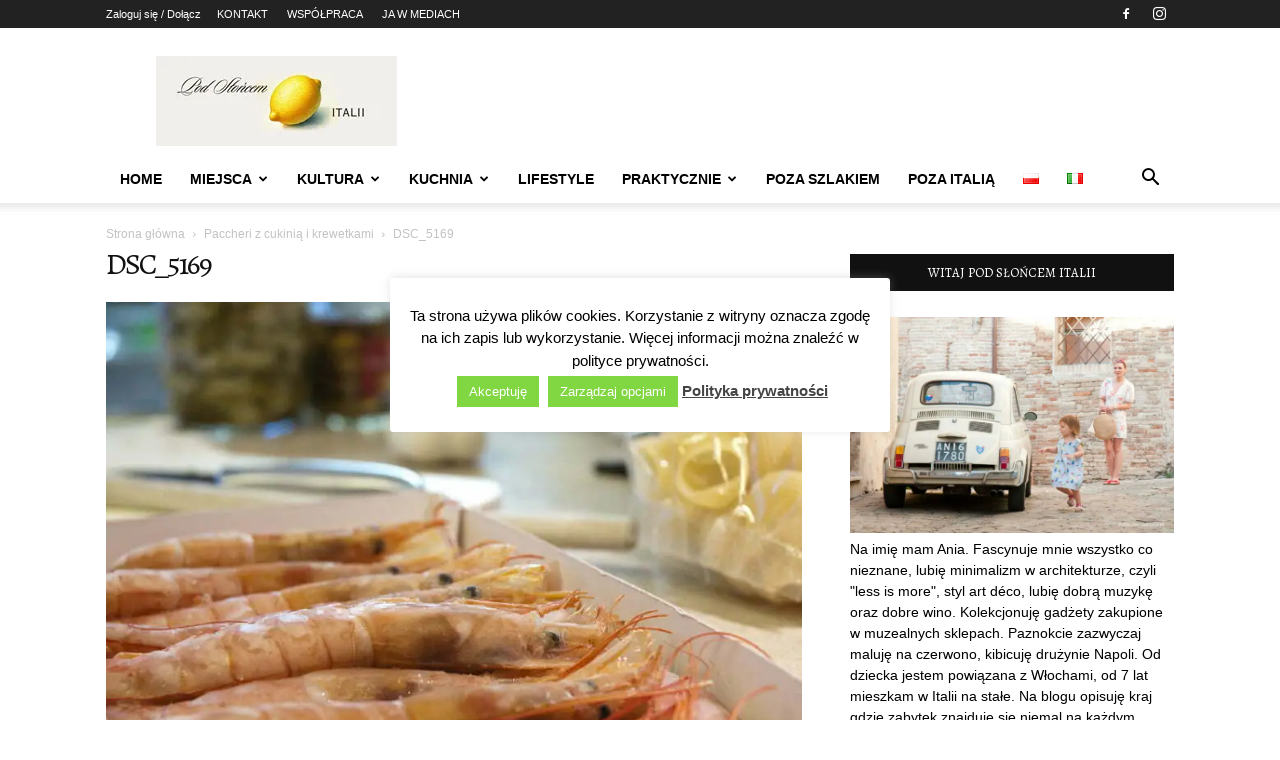

--- FILE ---
content_type: text/html; charset=UTF-8
request_url: https://podsloncemitalii.pl/kuchnia/paccheri-z-cukinia-i-krewetkami/attachment/dsc_5169/
body_size: 31260
content:
<!doctype html >
<!--[if IE 8]>    <html class="ie8" lang="en"> <![endif]-->
<!--[if IE 9]>    <html class="ie9" lang="en"> <![endif]-->
<!--[if gt IE 8]><!--> <html lang="pl-PL"> <!--<![endif]-->
<head>
    <title>DSC_5169 - Pod Słońcem Italii</title>
    <meta charset="UTF-8" />
    <meta name="viewport" content="width=device-width, initial-scale=1.0">
    <link rel="pingback" href="https://podsloncemitalii.pl/xmlrpc.php" />
    <meta name='robots' content='index, follow, max-image-preview:large, max-snippet:-1, max-video-preview:-1' />
<link rel="icon" type="image/png" href="https://podsloncemitalii.pl/wp-content/uploads/2025/03/logo-3-3-1-480x640.jpg"><script>window._wca = window._wca || [];</script>

	<!-- This site is optimized with the Yoast SEO plugin v26.8 - https://yoast.com/product/yoast-seo-wordpress/ -->
	<link rel="canonical" href="https://podsloncemitalii.pl/wp-content/uploads/2016/04/DSC_5169.jpg" />
	<meta property="og:locale" content="pl_PL" />
	<meta property="og:type" content="article" />
	<meta property="og:title" content="DSC_5169 - Pod Słońcem Italii" />
	<meta property="og:url" content="https://podsloncemitalii.pl/wp-content/uploads/2016/04/DSC_5169.jpg" />
	<meta property="og:site_name" content="Pod Słońcem Italii" />
	<meta property="article:publisher" content="https://www.facebook.com/Podsloncemitalii/" />
	<meta property="og:image" content="https://podsloncemitalii.pl/kuchnia/paccheri-z-cukinia-i-krewetkami/attachment/dsc_5169" />
	<meta property="og:image:width" content="850" />
	<meta property="og:image:height" content="567" />
	<meta property="og:image:type" content="image/jpeg" />
	<meta name="twitter:card" content="summary_large_image" />
	<meta name="twitter:site" content="@PodSloncemItali" />
	<script type="application/ld+json" class="yoast-schema-graph">{"@context":"https://schema.org","@graph":[{"@type":"AdvertiserContentArticle","@id":"https://podsloncemitalii.pl/wp-content/uploads/2016/04/DSC_5169.jpg#article","isPartOf":{"@id":"https://podsloncemitalii.pl/wp-content/uploads/2016/04/DSC_5169.jpg"},"author":{"name":"Ania","@id":"https://podsloncemitalii.pl/#/schema/person/1a6d52eedd6df86b09571b93372eafed"},"headline":"DSC_5169","datePublished":"2016-04-21T14:17:03+00:00","mainEntityOfPage":{"@id":"https://podsloncemitalii.pl/wp-content/uploads/2016/04/DSC_5169.jpg"},"wordCount":1,"commentCount":0,"publisher":{"@id":"https://podsloncemitalii.pl/#/schema/person/1a6d52eedd6df86b09571b93372eafed"},"image":{"@id":"https://podsloncemitalii.pl/wp-content/uploads/2016/04/DSC_5169.jpg#primaryimage"},"thumbnailUrl":"https://i0.wp.com/podsloncemitalii.pl/wp-content/uploads/2016/04/DSC_5169.jpg?fit=850%2C567&ssl=1","inLanguage":"pl-PL","potentialAction":[{"@type":"CommentAction","name":"Comment","target":["https://podsloncemitalii.pl/wp-content/uploads/2016/04/DSC_5169.jpg#respond"]}]},{"@type":"WebPage","@id":"https://podsloncemitalii.pl/wp-content/uploads/2016/04/DSC_5169.jpg","url":"https://podsloncemitalii.pl/wp-content/uploads/2016/04/DSC_5169.jpg","name":"DSC_5169 - Pod Słońcem Italii","isPartOf":{"@id":"https://podsloncemitalii.pl/#website"},"primaryImageOfPage":{"@id":"https://podsloncemitalii.pl/wp-content/uploads/2016/04/DSC_5169.jpg#primaryimage"},"image":{"@id":"https://podsloncemitalii.pl/wp-content/uploads/2016/04/DSC_5169.jpg#primaryimage"},"thumbnailUrl":"https://i0.wp.com/podsloncemitalii.pl/wp-content/uploads/2016/04/DSC_5169.jpg?fit=850%2C567&ssl=1","datePublished":"2016-04-21T14:17:03+00:00","breadcrumb":{"@id":"https://podsloncemitalii.pl/wp-content/uploads/2016/04/DSC_5169.jpg#breadcrumb"},"inLanguage":"pl-PL","potentialAction":[{"@type":"ReadAction","target":["https://podsloncemitalii.pl/wp-content/uploads/2016/04/DSC_5169.jpg"]}]},{"@type":"ImageObject","inLanguage":"pl-PL","@id":"https://podsloncemitalii.pl/wp-content/uploads/2016/04/DSC_5169.jpg#primaryimage","url":"https://i0.wp.com/podsloncemitalii.pl/wp-content/uploads/2016/04/DSC_5169.jpg?fit=850%2C567&ssl=1","contentUrl":"https://i0.wp.com/podsloncemitalii.pl/wp-content/uploads/2016/04/DSC_5169.jpg?fit=850%2C567&ssl=1"},{"@type":"BreadcrumbList","@id":"https://podsloncemitalii.pl/wp-content/uploads/2016/04/DSC_5169.jpg#breadcrumb","itemListElement":[{"@type":"ListItem","position":1,"name":"Strona główna","item":"https://podsloncemitalii.pl/"},{"@type":"ListItem","position":2,"name":"Paccheri z cukinią i krewetkami","item":"https://podsloncemitalii.pl/kuchnia/paccheri-z-cukinia-i-krewetkami/"},{"@type":"ListItem","position":3,"name":"DSC_5169"}]},{"@type":"WebSite","@id":"https://podsloncemitalii.pl/#website","url":"https://podsloncemitalii.pl/","name":"Pod Słońcem Italii","description":"Włochy: podróże, sztuka, smaki.","publisher":{"@id":"https://podsloncemitalii.pl/#/schema/person/1a6d52eedd6df86b09571b93372eafed"},"potentialAction":[{"@type":"SearchAction","target":{"@type":"EntryPoint","urlTemplate":"https://podsloncemitalii.pl/?s={search_term_string}"},"query-input":{"@type":"PropertyValueSpecification","valueRequired":true,"valueName":"search_term_string"}}],"inLanguage":"pl-PL"},{"@type":["Person","Organization"],"@id":"https://podsloncemitalii.pl/#/schema/person/1a6d52eedd6df86b09571b93372eafed","name":"Ania","image":{"@type":"ImageObject","inLanguage":"pl-PL","@id":"https://podsloncemitalii.pl/#/schema/person/image/","url":"https://i0.wp.com/podsloncemitalii.pl/wp-content/uploads/2022/10/nuovo-logo-FB.jpg?fit=449%2C449&ssl=1","contentUrl":"https://i0.wp.com/podsloncemitalii.pl/wp-content/uploads/2022/10/nuovo-logo-FB.jpg?fit=449%2C449&ssl=1","width":449,"height":449,"caption":"Ania"},"logo":{"@id":"https://podsloncemitalii.pl/#/schema/person/image/"},"description":"Mama archeolog. Opowiadam o moim życiu w Italii toczącym się między kawą, klimatycznymi zaułkami wiosek położonych nad jeziorem Como, alpejskimi szlakami i wielkomiejskim klimatem Mediolanu, ale i chaosem związanym z przebywaniem wśród Włochów. Z przyjemnością recenzuję książki, opisuje impresje z podróży i dzielę się przepisami pozyskanymi od przyjaciół, a kiedy trzeba, nie boję się ponarzekać na Belpaese.","sameAs":["https://podsloncemitalii.pl/","https://www.facebook.com/Podsloncemitalii/","https://www.instagram.com/podsloncemitaliiblog/"]}]}</script>
	<!-- / Yoast SEO plugin. -->


<link rel='dns-prefetch' href='//stats.wp.com' />
<link rel='dns-prefetch' href='//platform-api.sharethis.com' />
<link rel='preconnect' href='//i0.wp.com' />
<link rel='preconnect' href='//c0.wp.com' />
<link rel="alternate" type="application/rss+xml" title="Pod Słońcem Italii &raquo; Kanał z wpisami" href="https://podsloncemitalii.pl/feed/" />
<link rel="alternate" type="application/rss+xml" title="Pod Słońcem Italii &raquo; Kanał z komentarzami" href="https://podsloncemitalii.pl/comments/feed/" />
<link rel="alternate" type="application/rss+xml" title="Pod Słońcem Italii &raquo; DSC_5169 Kanał z komentarzami" href="https://podsloncemitalii.pl/kuchnia/paccheri-z-cukinia-i-krewetkami/attachment/dsc_5169/feed/" />
<link rel="alternate" title="oEmbed (JSON)" type="application/json+oembed" href="https://podsloncemitalii.pl/wp-json/oembed/1.0/embed?url=https%3A%2F%2Fpodsloncemitalii.pl%2Fkuchnia%2Fpaccheri-z-cukinia-i-krewetkami%2Fattachment%2Fdsc_5169%2F&#038;lang=pl" />
<link rel="alternate" title="oEmbed (XML)" type="text/xml+oembed" href="https://podsloncemitalii.pl/wp-json/oembed/1.0/embed?url=https%3A%2F%2Fpodsloncemitalii.pl%2Fkuchnia%2Fpaccheri-z-cukinia-i-krewetkami%2Fattachment%2Fdsc_5169%2F&#038;format=xml&#038;lang=pl" />
<!-- podsloncemitalii.pl is managing ads with Advanced Ads 2.0.16 – https://wpadvancedads.com/ --><script id="podsl-ready">
			window.advanced_ads_ready=function(e,a){a=a||"complete";var d=function(e){return"interactive"===a?"loading"!==e:"complete"===e};d(document.readyState)?e():document.addEventListener("readystatechange",(function(a){d(a.target.readyState)&&e()}),{once:"interactive"===a})},window.advanced_ads_ready_queue=window.advanced_ads_ready_queue||[];		</script>
		<style id='wp-img-auto-sizes-contain-inline-css' type='text/css'>
img:is([sizes=auto i],[sizes^="auto," i]){contain-intrinsic-size:3000px 1500px}
/*# sourceURL=wp-img-auto-sizes-contain-inline-css */
</style>

<style id='wp-emoji-styles-inline-css' type='text/css'>

	img.wp-smiley, img.emoji {
		display: inline !important;
		border: none !important;
		box-shadow: none !important;
		height: 1em !important;
		width: 1em !important;
		margin: 0 0.07em !important;
		vertical-align: -0.1em !important;
		background: none !important;
		padding: 0 !important;
	}
/*# sourceURL=wp-emoji-styles-inline-css */
</style>
<style id='classic-theme-styles-inline-css' type='text/css'>
/*! This file is auto-generated */
.wp-block-button__link{color:#fff;background-color:#32373c;border-radius:9999px;box-shadow:none;text-decoration:none;padding:calc(.667em + 2px) calc(1.333em + 2px);font-size:1.125em}.wp-block-file__button{background:#32373c;color:#fff;text-decoration:none}
/*# sourceURL=/wp-includes/css/classic-themes.min.css */
</style>
<style id='age-gate-custom-inline-css' type='text/css'>
:root{--ag-background-color: rgba(0,0,0,1);--ag-background-image-position: center center;--ag-background-image-opacity: 1;--ag-form-background: rgba(255,255,255,1);--ag-text-color: #000000;--ag-blur: 5px;}
/*# sourceURL=age-gate-custom-inline-css */
</style>
<link data-optimized="1" rel='stylesheet' id='age-gate-css' href='https://podsloncemitalii.pl/wp-content/litespeed/css/758e5bf33a39912f185f19f73b03a533.css?ver=fbc9f' type='text/css' media='all' />
<style id='age-gate-options-inline-css' type='text/css'>
:root{--ag-background-color: rgba(0,0,0,1);--ag-background-image-position: center center;--ag-background-image-opacity: 1;--ag-form-background: rgba(255,255,255,1);--ag-text-color: #000000;--ag-blur: 5px;}
/*# sourceURL=age-gate-options-inline-css */
</style>
<link data-optimized="1" rel='stylesheet' id='contact-form-7-css' href='https://podsloncemitalii.pl/wp-content/litespeed/css/ec8cfaff8c92bea70bb048b057d7129c.css?ver=a58d7' type='text/css' media='all' />
<link data-optimized="1" rel='stylesheet' id='cookie-law-info-css' href='https://podsloncemitalii.pl/wp-content/litespeed/css/dc41611b0ca02102d09ac8e413f12aae.css?ver=61d25' type='text/css' media='all' />
<link data-optimized="1" rel='stylesheet' id='cookie-law-info-gdpr-css' href='https://podsloncemitalii.pl/wp-content/litespeed/css/4ee4befdad1d22844f507b33d952ab90.css?ver=82fe2' type='text/css' media='all' />
<link rel='stylesheet' id='woocommerce-layout-css' href='https://c0.wp.com/p/woocommerce/10.4.3/assets/css/woocommerce-layout.css' type='text/css' media='all' />
<style id='woocommerce-layout-inline-css' type='text/css'>

	.infinite-scroll .woocommerce-pagination {
		display: none;
	}
/*# sourceURL=woocommerce-layout-inline-css */
</style>
<link rel='stylesheet' id='woocommerce-smallscreen-css' href='https://c0.wp.com/p/woocommerce/10.4.3/assets/css/woocommerce-smallscreen.css' type='text/css' media='only screen and (max-width: 768px)' />
<link rel='stylesheet' id='woocommerce-general-css' href='https://c0.wp.com/p/woocommerce/10.4.3/assets/css/woocommerce.css' type='text/css' media='all' />
<style id='woocommerce-inline-inline-css' type='text/css'>
.woocommerce form .form-row .required { visibility: visible; }
/*# sourceURL=woocommerce-inline-inline-css */
</style>
<link data-optimized="1" rel='stylesheet' id='td-plugin-multi-purpose-css' href='https://podsloncemitalii.pl/wp-content/litespeed/css/53311937a49a84ebd51203f8c22ae347.css?ver=02557' type='text/css' media='all' />
<link data-optimized="1" rel='stylesheet' id='td-theme-css' href='https://podsloncemitalii.pl/wp-content/litespeed/css/70354809bec9ab083b7b8f9b666702c0.css?ver=a865f' type='text/css' media='all' />
<style id='td-theme-inline-css' type='text/css'>@media (max-width:767px){.td-header-desktop-wrap{display:none}}@media (min-width:767px){.td-header-mobile-wrap{display:none}}</style>
<link data-optimized="1" rel='stylesheet' id='td-theme-woo-css' href='https://podsloncemitalii.pl/wp-content/litespeed/css/b219acc56dd48c50a9c5d27285b1d0cf.css?ver=9031d' type='text/css' media='all' />
<link data-optimized="1" rel='stylesheet' id='td-legacy-framework-front-style-css' href='https://podsloncemitalii.pl/wp-content/litespeed/css/80e9604323cb8dfee43e594286b2941d.css?ver=15f9e' type='text/css' media='all' />
<link data-optimized="1" rel='stylesheet' id='td-legacy-framework-woo-style-css' href='https://podsloncemitalii.pl/wp-content/litespeed/css/dc033b9013684363fb5c5a1a729955ca.css?ver=df91a' type='text/css' media='all' />
<link data-optimized="1" rel='stylesheet' id='td-standard-pack-framework-front-style-css' href='https://podsloncemitalii.pl/wp-content/litespeed/css/36a74cb7098ee500922fad519da97c22.css?ver=815ee' type='text/css' media='all' />
<link data-optimized="1" rel='stylesheet' id='tdb_style_cloud_templates_front-css' href='https://podsloncemitalii.pl/wp-content/litespeed/css/6f13798f973e65e2609fac1541f891a3.css?ver=99111' type='text/css' media='all' />
<script type="text/javascript" src="https://c0.wp.com/c/6.9/wp-includes/js/jquery/jquery.min.js" id="jquery-core-js"></script>
<script type="text/javascript" src="https://c0.wp.com/c/6.9/wp-includes/js/jquery/jquery-migrate.min.js" id="jquery-migrate-js"></script>
<script type="text/javascript" id="cookie-law-info-js-extra">
/* <![CDATA[ */
var Cli_Data = {"nn_cookie_ids":[],"cookielist":[],"non_necessary_cookies":[],"ccpaEnabled":"","ccpaRegionBased":"","ccpaBarEnabled":"","strictlyEnabled":["necessary","obligatoire"],"ccpaType":"gdpr","js_blocking":"","custom_integration":"","triggerDomRefresh":"","secure_cookies":""};
var cli_cookiebar_settings = {"animate_speed_hide":"500","animate_speed_show":"500","background":"#fff","border":"#444","border_on":"","button_1_button_colour":"#81d742","button_1_button_hover":"#67ac35","button_1_link_colour":"#fff","button_1_as_button":"1","button_1_new_win":"","button_2_button_colour":"#333","button_2_button_hover":"#292929","button_2_link_colour":"#444","button_2_as_button":"","button_2_hidebar":"1","button_3_button_colour":"#000","button_3_button_hover":"#000000","button_3_link_colour":"#fff","button_3_as_button":"1","button_3_new_win":"","button_4_button_colour":"#81d742","button_4_button_hover":"#67ac35","button_4_link_colour":"#fff","button_4_as_button":"1","button_7_button_colour":"#61a229","button_7_button_hover":"#4e8221","button_7_link_colour":"#fff","button_7_as_button":"1","button_7_new_win":"","font_family":"inherit","header_fix":"","notify_animate_hide":"1","notify_animate_show":"","notify_div_id":"#cookie-law-info-bar","notify_position_horizontal":"right","notify_position_vertical":"bottom","scroll_close":"","scroll_close_reload":"","accept_close_reload":"","reject_close_reload":"","showagain_tab":"1","showagain_background":"#fff","showagain_border":"#000","showagain_div_id":"#cookie-law-info-again","showagain_x_position":"100px","text":"#000000","show_once_yn":"","show_once":"10000","logging_on":"","as_popup":"","popup_overlay":"","bar_heading_text":"","cookie_bar_as":"popup","popup_showagain_position":"bottom-right","widget_position":"left"};
var log_object = {"ajax_url":"https://podsloncemitalii.pl/wp-admin/admin-ajax.php"};
//# sourceURL=cookie-law-info-js-extra
/* ]]> */
</script>
<script data-optimized="1" type="text/javascript" src="https://podsloncemitalii.pl/wp-content/litespeed/js/5640b59a1f542e971b6dd7b64c3366e8.js?ver=0b672" id="cookie-law-info-js"></script>
<script type="text/javascript" src="https://c0.wp.com/p/woocommerce/10.4.3/assets/js/jquery-blockui/jquery.blockUI.min.js" id="wc-jquery-blockui-js" defer="defer" data-wp-strategy="defer"></script>
<script type="text/javascript" id="wc-add-to-cart-js-extra">
/* <![CDATA[ */
var wc_add_to_cart_params = {"ajax_url":"/wp-admin/admin-ajax.php","wc_ajax_url":"/?wc-ajax=%%endpoint%%","i18n_view_cart":"Zobacz koszyk","cart_url":"https://podsloncemitalii.pl","is_cart":"","cart_redirect_after_add":"no"};
//# sourceURL=wc-add-to-cart-js-extra
/* ]]> */
</script>
<script type="text/javascript" src="https://c0.wp.com/p/woocommerce/10.4.3/assets/js/frontend/add-to-cart.min.js" id="wc-add-to-cart-js" defer="defer" data-wp-strategy="defer"></script>
<script type="text/javascript" src="https://c0.wp.com/p/woocommerce/10.4.3/assets/js/js-cookie/js.cookie.min.js" id="wc-js-cookie-js" defer="defer" data-wp-strategy="defer"></script>
<script type="text/javascript" id="woocommerce-js-extra">
/* <![CDATA[ */
var woocommerce_params = {"ajax_url":"/wp-admin/admin-ajax.php","wc_ajax_url":"/?wc-ajax=%%endpoint%%","i18n_password_show":"Poka\u017c has\u0142o","i18n_password_hide":"Ukryj has\u0142o"};
//# sourceURL=woocommerce-js-extra
/* ]]> */
</script>
<script type="text/javascript" src="https://c0.wp.com/p/woocommerce/10.4.3/assets/js/frontend/woocommerce.min.js" id="woocommerce-js" defer="defer" data-wp-strategy="defer"></script>
<script type="text/javascript" src="https://stats.wp.com/s-202604.js" id="woocommerce-analytics-js" defer="defer" data-wp-strategy="defer"></script>
<script type="text/javascript" src="//platform-api.sharethis.com/js/sharethis.js#source=googleanalytics-wordpress#product=ga&amp;property=58d8207ba1c5fb00126d1f4e" id="googleanalytics-platform-sharethis-js"></script>
<link rel="https://api.w.org/" href="https://podsloncemitalii.pl/wp-json/" /><link rel="alternate" title="JSON" type="application/json" href="https://podsloncemitalii.pl/wp-json/wp/v2/media/6353" /><link rel="EditURI" type="application/rsd+xml" title="RSD" href="https://podsloncemitalii.pl/xmlrpc.php?rsd" />
<meta name="generator" content="WordPress 6.9" />
<meta name="generator" content="WooCommerce 10.4.3" />
<link rel='shortlink' href='https://podsloncemitalii.pl/?p=6353' />
<style>
		#category-posts-2-internal ul {padding: 0;}
#category-posts-2-internal .cat-post-item img {max-width: initial; max-height: initial; margin: initial;}
#category-posts-2-internal .cat-post-author {margin-bottom: 0;}
#category-posts-2-internal .cat-post-thumbnail {margin: 5px 10px 5px 0;}
#category-posts-2-internal .cat-post-item:before {content: ""; clear: both;}
#category-posts-2-internal .cat-post-excerpt-more {display: inline-block;}
#category-posts-2-internal .cat-post-item {list-style: none; margin: 3px 0 10px; padding: 3px 0;}
#category-posts-2-internal .cat-post-current .cat-post-title {font-weight: bold; text-transform: uppercase;}
#category-posts-2-internal [class*=cat-post-tax] {font-size: 0.85em;}
#category-posts-2-internal [class*=cat-post-tax] * {display:inline-block;}
#category-posts-2-internal .cat-post-item:after {content: ""; display: table;	clear: both;}
#category-posts-2-internal .cat-post-item .cat-post-title {overflow: hidden;text-overflow: ellipsis;white-space: initial;display: -webkit-box;-webkit-line-clamp: 2;-webkit-box-orient: vertical;padding-bottom: 0 !important;}
#category-posts-2-internal .cat-post-item:after {content: ""; display: table;	clear: both;}
#category-posts-2-internal .cat-post-thumbnail {display:block; float:left; margin:5px 10px 5px 0;}
#category-posts-2-internal .cat-post-crop {overflow:hidden;display:block;}
#category-posts-2-internal p {margin:5px 0 0 0}
#category-posts-2-internal li > div {margin:5px 0 0 0; clear:both;}
#category-posts-2-internal .dashicons {vertical-align:middle;}
#category-posts-2-internal .cat-post-thumbnail .cat-post-crop img {height: 140px;}
#category-posts-2-internal .cat-post-thumbnail .cat-post-crop img {width: 180px;}
#category-posts-2-internal .cat-post-thumbnail .cat-post-crop img {object-fit: cover; max-width: 100%; display: block;}
#category-posts-2-internal .cat-post-thumbnail .cat-post-crop-not-supported img {width: 100%;}
#category-posts-2-internal .cat-post-thumbnail {max-width:100%;}
#category-posts-2-internal .cat-post-item img {margin: initial;}
@font-face {
font-family: 'cat_post';
src: url('https://podsloncemitalii.pl/wp-content/plugins/category-posts/icons/font/cat_post.eot?58348147');
src: url('https://podsloncemitalii.pl/wp-content/plugins/category-posts/icons/font/cat_post.eot?58348147#iefix') format('embedded-opentype'),
	   url('https://podsloncemitalii.pl/wp-content/plugins/category-posts/icons/font/cat_post.woff2?58348147') format('woff2'),
	   url('https://podsloncemitalii.pl/wp-content/plugins/category-posts/icons/font/cat_post.woff?58348147') format('woff'),
	   url('https://podsloncemitalii.pl/wp-content/plugins/category-posts/icons/font/cat_post.ttf?58348147') format('truetype');
 font-weight: normal;
 font-style: normal;
}

#category-posts-3-internal ul {padding: 0;}
#category-posts-3-internal .cat-post-item img {max-width: initial; max-height: initial; margin: initial;}
#category-posts-3-internal .cat-post-author {margin-bottom: 0;}
#category-posts-3-internal .cat-post-thumbnail {margin: 5px 10px 5px 0;}
#category-posts-3-internal .cat-post-item:before {content: ""; clear: both;}
#category-posts-3-internal .cat-post-excerpt-more {display: inline-block;}
#category-posts-3-internal .cat-post-item {list-style: none; margin: 3px 0 10px; padding: 3px 0;}
#category-posts-3-internal .cat-post-current .cat-post-title {font-weight: bold; text-transform: uppercase;}
#category-posts-3-internal [class*=cat-post-tax] {font-size: 0.85em;}
#category-posts-3-internal [class*=cat-post-tax] * {display:inline-block;}
#category-posts-3-internal .cat-post-item:after {content: ""; display: table;	clear: both;}
#category-posts-3-internal .cat-post-item .cat-post-title {overflow: hidden;text-overflow: ellipsis;white-space: initial;display: -webkit-box;-webkit-line-clamp: 2;-webkit-box-orient: vertical;padding-bottom: 0 !important;}
#category-posts-3-internal .cat-post-thumbnail span {position:relative; display:inline-block;}
#category-posts-3-internal .cat-post-format:after {font-family: "cat_post"; position:absolute; color:#FFFFFF; font-size:64px; line-height: 1; top:10%; left:10%;}
#category-posts-3-internal .cat-post-format-aside:after { content: '\f0f6'; }
#category-posts-3-internal .cat-post-format-chat:after { content: '\e802'; }
#category-posts-3-internal .cat-post-format-gallery:after { content: '\e805'; }
#category-posts-3-internal .cat-post-format-link:after { content: '\e809'; }
#category-posts-3-internal .cat-post-format-image:after { content: '\e800'; }
#category-posts-3-internal .cat-post-format-quote:after { content: '\f10d'; }
#category-posts-3-internal .cat-post-format-status:after { content: '\e80a'; }
#category-posts-3-internal .cat-post-format-video:after { content: '\e801'; }
#category-posts-3-internal .cat-post-format-audio:after { content: '\e803'; }
#category-posts-3-internal .cat-post-item:after {content: ""; display: table;	clear: both;}
#category-posts-3-internal .cat-post-thumbnail {display:block; float:left; margin:5px 10px 5px 0;}
#category-posts-3-internal .cat-post-crop {overflow:hidden;display:block;}
#category-posts-3-internal p {margin:5px 0 0 0}
#category-posts-3-internal li > div {margin:5px 0 0 0; clear:both;}
#category-posts-3-internal .dashicons {vertical-align:middle;}
#category-posts-3-internal .cat-post-thumbnail .cat-post-crop img {height: 100px;}
#category-posts-3-internal .cat-post-thumbnail .cat-post-crop img {width: 100px;}
#category-posts-3-internal .cat-post-thumbnail .cat-post-crop img {object-fit: cover; max-width: 100%; display: block;}
#category-posts-3-internal .cat-post-thumbnail .cat-post-crop-not-supported img {width: 100%;}
#category-posts-3-internal .cat-post-thumbnail {max-width:100%;}
#category-posts-3-internal .cat-post-item img {margin: initial;}
</style>
			<link rel="preconnect" href="https://fonts.googleapis.com">
	<link rel="preconnect" href="https://fonts.gstatic.com">
	<link href='https://fonts.googleapis.com/css2?display=swap&family=Alegreya+SC' rel='stylesheet'><style> .entry-footer .posted-on{ display:none !important; } </style><style> .entry-meta .entry-date{ display:none !important; } </style><style> .entry-meta .date{ display:none !important; } </style>	<style>img#wpstats{display:none}</style>
		    <script>
        window.tdb_global_vars = {"wpRestUrl":"https:\/\/podsloncemitalii.pl\/wp-json\/","permalinkStructure":"\/%category%\/%postname%\/"};
        window.tdb_p_autoload_vars = {"isAjax":false,"isAdminBarShowing":false,"autoloadStatus":"off","origPostEditUrl":null};
    </script>
    
    <style id="tdb-global-colors">:root{--accent-color:#fff}</style>

    
		<noscript><style>.woocommerce-product-gallery{ opacity: 1 !important; }</style></noscript>
	<script>
(function() {
	(function (i, s, o, g, r, a, m) {
		i['GoogleAnalyticsObject'] = r;
		i[r] = i[r] || function () {
				(i[r].q = i[r].q || []).push(arguments)
			}, i[r].l = 1 * new Date();
		a = s.createElement(o),
			m = s.getElementsByTagName(o)[0];
		a.async = 1;
		a.src = g;
		m.parentNode.insertBefore(a, m)
	})(window, document, 'script', 'https://google-analytics.com/analytics.js', 'ga');

	ga('create', 'UA-60912728-1', 'auto');
			ga('send', 'pageview');
	})();
</script>

<!-- JS generated by theme -->

<script type="text/javascript" id="td-generated-header-js">
    
    

	    var tdBlocksArray = []; //here we store all the items for the current page

	    // td_block class - each ajax block uses a object of this class for requests
	    function tdBlock() {
		    this.id = '';
		    this.block_type = 1; //block type id (1-234 etc)
		    this.atts = '';
		    this.td_column_number = '';
		    this.td_current_page = 1; //
		    this.post_count = 0; //from wp
		    this.found_posts = 0; //from wp
		    this.max_num_pages = 0; //from wp
		    this.td_filter_value = ''; //current live filter value
		    this.is_ajax_running = false;
		    this.td_user_action = ''; // load more or infinite loader (used by the animation)
		    this.header_color = '';
		    this.ajax_pagination_infinite_stop = ''; //show load more at page x
	    }

        // td_js_generator - mini detector
        ( function () {
            var htmlTag = document.getElementsByTagName("html")[0];

	        if ( navigator.userAgent.indexOf("MSIE 10.0") > -1 ) {
                htmlTag.className += ' ie10';
            }

            if ( !!navigator.userAgent.match(/Trident.*rv\:11\./) ) {
                htmlTag.className += ' ie11';
            }

	        if ( navigator.userAgent.indexOf("Edge") > -1 ) {
                htmlTag.className += ' ieEdge';
            }

            if ( /(iPad|iPhone|iPod)/g.test(navigator.userAgent) ) {
                htmlTag.className += ' td-md-is-ios';
            }

            var user_agent = navigator.userAgent.toLowerCase();
            if ( user_agent.indexOf("android") > -1 ) {
                htmlTag.className += ' td-md-is-android';
            }

            if ( -1 !== navigator.userAgent.indexOf('Mac OS X')  ) {
                htmlTag.className += ' td-md-is-os-x';
            }

            if ( /chrom(e|ium)/.test(navigator.userAgent.toLowerCase()) ) {
               htmlTag.className += ' td-md-is-chrome';
            }

            if ( -1 !== navigator.userAgent.indexOf('Firefox') ) {
                htmlTag.className += ' td-md-is-firefox';
            }

            if ( -1 !== navigator.userAgent.indexOf('Safari') && -1 === navigator.userAgent.indexOf('Chrome') ) {
                htmlTag.className += ' td-md-is-safari';
            }

            if( -1 !== navigator.userAgent.indexOf('IEMobile') ){
                htmlTag.className += ' td-md-is-iemobile';
            }

        })();

        var tdLocalCache = {};

        ( function () {
            "use strict";

            tdLocalCache = {
                data: {},
                remove: function (resource_id) {
                    delete tdLocalCache.data[resource_id];
                },
                exist: function (resource_id) {
                    return tdLocalCache.data.hasOwnProperty(resource_id) && tdLocalCache.data[resource_id] !== null;
                },
                get: function (resource_id) {
                    return tdLocalCache.data[resource_id];
                },
                set: function (resource_id, cachedData) {
                    tdLocalCache.remove(resource_id);
                    tdLocalCache.data[resource_id] = cachedData;
                }
            };
        })();

    
    
var td_viewport_interval_list=[{"limitBottom":767,"sidebarWidth":228},{"limitBottom":1018,"sidebarWidth":300},{"limitBottom":1140,"sidebarWidth":324}];
var td_animation_stack_effect="type0";
var tds_animation_stack=true;
var td_animation_stack_specific_selectors=".entry-thumb, img, .td-lazy-img";
var td_animation_stack_general_selectors=".td-animation-stack img, .td-animation-stack .entry-thumb, .post img, .td-animation-stack .td-lazy-img";
var tdc_is_installed="yes";
var tdc_domain_active=false;
var td_ajax_url="https:\/\/podsloncemitalii.pl\/wp-admin\/admin-ajax.php?td_theme_name=Newspaper&v=12.7.4";
var td_get_template_directory_uri="https:\/\/podsloncemitalii.pl\/wp-content\/plugins\/td-composer\/legacy\/common";
var tds_snap_menu="";
var tds_logo_on_sticky="";
var tds_header_style="";
var td_please_wait="Prosz\u0119 czeka\u0107 ...";
var td_email_user_pass_incorrect="U\u017cytkownik lub has\u0142o niepoprawne!";
var td_email_user_incorrect="E-mail lub nazwa u\u017cytkownika jest niepoprawna!";
var td_email_incorrect="E-mail niepoprawny!";
var td_user_incorrect="Username incorrect!";
var td_email_user_empty="Email or username empty!";
var td_pass_empty="Pass empty!";
var td_pass_pattern_incorrect="Invalid Pass Pattern!";
var td_retype_pass_incorrect="Retyped Pass incorrect!";
var tds_more_articles_on_post_enable="";
var tds_more_articles_on_post_time_to_wait="";
var tds_more_articles_on_post_pages_distance_from_top=0;
var tds_captcha="";
var tds_theme_color_site_wide="#4db2ec";
var tds_smart_sidebar="";
var tdThemeName="Newspaper";
var tdThemeNameWl="Newspaper";
var td_magnific_popup_translation_tPrev="Poprzedni (Strza\u0142ka w lewo)";
var td_magnific_popup_translation_tNext="Nast\u0119pny (Strza\u0142ka w prawo)";
var td_magnific_popup_translation_tCounter="%curr% z %total%";
var td_magnific_popup_translation_ajax_tError="Zawarto\u015b\u0107 z %url% nie mo\u017ce by\u0107 za\u0142adowana.";
var td_magnific_popup_translation_image_tError="Obraz #%curr% nie mo\u017ce by\u0107 za\u0142adowany.";
var tdBlockNonce="ab4b1e740d";
var tdMobileMenu="enabled";
var tdMobileSearch="enabled";
var tdDateNamesI18n={"month_names":["stycze\u0144","luty","marzec","kwiecie\u0144","maj","czerwiec","lipiec","sierpie\u0144","wrzesie\u0144","pa\u017adziernik","listopad","grudzie\u0144"],"month_names_short":["sty","lut","mar","kwi","maj","cze","lip","sie","wrz","pa\u017a","lis","gru"],"day_names":["niedziela","poniedzia\u0142ek","wtorek","\u015broda","czwartek","pi\u0105tek","sobota"],"day_names_short":["niedz.","pon.","wt.","\u015br.","czw.","pt.","sob."]};
var tdb_modal_confirm="Ratowa\u0107";
var tdb_modal_cancel="Anulowa\u0107";
var tdb_modal_confirm_alt="Tak";
var tdb_modal_cancel_alt="NIE";
var td_deploy_mode="deploy";
var td_ad_background_click_link="";
var td_ad_background_click_target="";
</script>


<!-- Header style compiled by theme -->

<style>:root{--td_excl_label:'EKSKLUZYWNY'}:root{--td_excl_label:'EKSKLUZYWNY'}</style>

<script  async src="https://pagead2.googlesyndication.com/pagead/js/adsbygoogle.js?client=ca-pub-5631078053752454" crossorigin="anonymous"></script>


<script type="application/ld+json">
    {
        "@context": "https://schema.org",
        "@type": "BreadcrumbList",
        "itemListElement": [
            {
                "@type": "ListItem",
                "position": 1,
                "item": {
                    "@type": "WebSite",
                    "@id": "https://podsloncemitalii.pl/",
                    "name": "Strona główna"
                }
            },
            {
                "@type": "ListItem",
                "position": 2,
                    "item": {
                    "@type": "WebPage",
                    "@id": "https://podsloncemitalii.pl/kuchnia/paccheri-z-cukinia-i-krewetkami/",
                    "name": "Paccheri z cukinią i krewetkami"
                }
            }
            ,{
                "@type": "ListItem",
                "position": 3,
                    "item": {
                    "@type": "WebPage",
                    "@id": "",
                    "name": "DSC_5169"                                
                }
            }    
        ]
    }
</script>
<link rel="icon" href="https://i0.wp.com/podsloncemitalii.pl/wp-content/uploads/2025/03/cropped-logo-3-3-1.jpg?fit=32%2C32&#038;ssl=1" sizes="32x32" />
<link rel="icon" href="https://i0.wp.com/podsloncemitalii.pl/wp-content/uploads/2025/03/cropped-logo-3-3-1.jpg?fit=192%2C192&#038;ssl=1" sizes="192x192" />
<link rel="apple-touch-icon" href="https://i0.wp.com/podsloncemitalii.pl/wp-content/uploads/2025/03/cropped-logo-3-3-1.jpg?fit=180%2C180&#038;ssl=1" />
<meta name="msapplication-TileImage" content="https://i0.wp.com/podsloncemitalii.pl/wp-content/uploads/2025/03/cropped-logo-3-3-1.jpg?fit=270%2C270&#038;ssl=1" />

<!-- Button style compiled by theme -->

<style></style>

	<style id="egf-frontend-styles" type="text/css">
		p {background-color: #ffffff;} h1 {background-color: #ffffff;color: #000000;font-family: 'Alegreya SC', sans-serif;font-size: 34px;font-style: normal;font-weight: 400;letter-spacing: -2px;line-height: 1.1;text-decoration: none;text-transform: none;} h2 {font-family: 'Alegreya SC', sans-serif;font-style: normal;font-weight: 400;} h3 {} h4 {font-family: 'Alegreya SC', sans-serif;font-size: 23px;font-style: normal;font-weight: 400;line-height: 1.1;} h5 {font-family: 'Georgia', sans-serif;font-style: normal;font-weight: 400;} h6 {} 	</style>
		<style id="tdw-css-placeholder"></style><style id='global-styles-inline-css' type='text/css'>
:root{--wp--preset--aspect-ratio--square: 1;--wp--preset--aspect-ratio--4-3: 4/3;--wp--preset--aspect-ratio--3-4: 3/4;--wp--preset--aspect-ratio--3-2: 3/2;--wp--preset--aspect-ratio--2-3: 2/3;--wp--preset--aspect-ratio--16-9: 16/9;--wp--preset--aspect-ratio--9-16: 9/16;--wp--preset--color--black: #000000;--wp--preset--color--cyan-bluish-gray: #abb8c3;--wp--preset--color--white: #ffffff;--wp--preset--color--pale-pink: #f78da7;--wp--preset--color--vivid-red: #cf2e2e;--wp--preset--color--luminous-vivid-orange: #ff6900;--wp--preset--color--luminous-vivid-amber: #fcb900;--wp--preset--color--light-green-cyan: #7bdcb5;--wp--preset--color--vivid-green-cyan: #00d084;--wp--preset--color--pale-cyan-blue: #8ed1fc;--wp--preset--color--vivid-cyan-blue: #0693e3;--wp--preset--color--vivid-purple: #9b51e0;--wp--preset--gradient--vivid-cyan-blue-to-vivid-purple: linear-gradient(135deg,rgb(6,147,227) 0%,rgb(155,81,224) 100%);--wp--preset--gradient--light-green-cyan-to-vivid-green-cyan: linear-gradient(135deg,rgb(122,220,180) 0%,rgb(0,208,130) 100%);--wp--preset--gradient--luminous-vivid-amber-to-luminous-vivid-orange: linear-gradient(135deg,rgb(252,185,0) 0%,rgb(255,105,0) 100%);--wp--preset--gradient--luminous-vivid-orange-to-vivid-red: linear-gradient(135deg,rgb(255,105,0) 0%,rgb(207,46,46) 100%);--wp--preset--gradient--very-light-gray-to-cyan-bluish-gray: linear-gradient(135deg,rgb(238,238,238) 0%,rgb(169,184,195) 100%);--wp--preset--gradient--cool-to-warm-spectrum: linear-gradient(135deg,rgb(74,234,220) 0%,rgb(151,120,209) 20%,rgb(207,42,186) 40%,rgb(238,44,130) 60%,rgb(251,105,98) 80%,rgb(254,248,76) 100%);--wp--preset--gradient--blush-light-purple: linear-gradient(135deg,rgb(255,206,236) 0%,rgb(152,150,240) 100%);--wp--preset--gradient--blush-bordeaux: linear-gradient(135deg,rgb(254,205,165) 0%,rgb(254,45,45) 50%,rgb(107,0,62) 100%);--wp--preset--gradient--luminous-dusk: linear-gradient(135deg,rgb(255,203,112) 0%,rgb(199,81,192) 50%,rgb(65,88,208) 100%);--wp--preset--gradient--pale-ocean: linear-gradient(135deg,rgb(255,245,203) 0%,rgb(182,227,212) 50%,rgb(51,167,181) 100%);--wp--preset--gradient--electric-grass: linear-gradient(135deg,rgb(202,248,128) 0%,rgb(113,206,126) 100%);--wp--preset--gradient--midnight: linear-gradient(135deg,rgb(2,3,129) 0%,rgb(40,116,252) 100%);--wp--preset--font-size--small: 11px;--wp--preset--font-size--medium: 20px;--wp--preset--font-size--large: 32px;--wp--preset--font-size--x-large: 42px;--wp--preset--font-size--regular: 15px;--wp--preset--font-size--larger: 50px;--wp--preset--spacing--20: 0.44rem;--wp--preset--spacing--30: 0.67rem;--wp--preset--spacing--40: 1rem;--wp--preset--spacing--50: 1.5rem;--wp--preset--spacing--60: 2.25rem;--wp--preset--spacing--70: 3.38rem;--wp--preset--spacing--80: 5.06rem;--wp--preset--shadow--natural: 6px 6px 9px rgba(0, 0, 0, 0.2);--wp--preset--shadow--deep: 12px 12px 50px rgba(0, 0, 0, 0.4);--wp--preset--shadow--sharp: 6px 6px 0px rgba(0, 0, 0, 0.2);--wp--preset--shadow--outlined: 6px 6px 0px -3px rgb(255, 255, 255), 6px 6px rgb(0, 0, 0);--wp--preset--shadow--crisp: 6px 6px 0px rgb(0, 0, 0);}:where(.is-layout-flex){gap: 0.5em;}:where(.is-layout-grid){gap: 0.5em;}body .is-layout-flex{display: flex;}.is-layout-flex{flex-wrap: wrap;align-items: center;}.is-layout-flex > :is(*, div){margin: 0;}body .is-layout-grid{display: grid;}.is-layout-grid > :is(*, div){margin: 0;}:where(.wp-block-columns.is-layout-flex){gap: 2em;}:where(.wp-block-columns.is-layout-grid){gap: 2em;}:where(.wp-block-post-template.is-layout-flex){gap: 1.25em;}:where(.wp-block-post-template.is-layout-grid){gap: 1.25em;}.has-black-color{color: var(--wp--preset--color--black) !important;}.has-cyan-bluish-gray-color{color: var(--wp--preset--color--cyan-bluish-gray) !important;}.has-white-color{color: var(--wp--preset--color--white) !important;}.has-pale-pink-color{color: var(--wp--preset--color--pale-pink) !important;}.has-vivid-red-color{color: var(--wp--preset--color--vivid-red) !important;}.has-luminous-vivid-orange-color{color: var(--wp--preset--color--luminous-vivid-orange) !important;}.has-luminous-vivid-amber-color{color: var(--wp--preset--color--luminous-vivid-amber) !important;}.has-light-green-cyan-color{color: var(--wp--preset--color--light-green-cyan) !important;}.has-vivid-green-cyan-color{color: var(--wp--preset--color--vivid-green-cyan) !important;}.has-pale-cyan-blue-color{color: var(--wp--preset--color--pale-cyan-blue) !important;}.has-vivid-cyan-blue-color{color: var(--wp--preset--color--vivid-cyan-blue) !important;}.has-vivid-purple-color{color: var(--wp--preset--color--vivid-purple) !important;}.has-black-background-color{background-color: var(--wp--preset--color--black) !important;}.has-cyan-bluish-gray-background-color{background-color: var(--wp--preset--color--cyan-bluish-gray) !important;}.has-white-background-color{background-color: var(--wp--preset--color--white) !important;}.has-pale-pink-background-color{background-color: var(--wp--preset--color--pale-pink) !important;}.has-vivid-red-background-color{background-color: var(--wp--preset--color--vivid-red) !important;}.has-luminous-vivid-orange-background-color{background-color: var(--wp--preset--color--luminous-vivid-orange) !important;}.has-luminous-vivid-amber-background-color{background-color: var(--wp--preset--color--luminous-vivid-amber) !important;}.has-light-green-cyan-background-color{background-color: var(--wp--preset--color--light-green-cyan) !important;}.has-vivid-green-cyan-background-color{background-color: var(--wp--preset--color--vivid-green-cyan) !important;}.has-pale-cyan-blue-background-color{background-color: var(--wp--preset--color--pale-cyan-blue) !important;}.has-vivid-cyan-blue-background-color{background-color: var(--wp--preset--color--vivid-cyan-blue) !important;}.has-vivid-purple-background-color{background-color: var(--wp--preset--color--vivid-purple) !important;}.has-black-border-color{border-color: var(--wp--preset--color--black) !important;}.has-cyan-bluish-gray-border-color{border-color: var(--wp--preset--color--cyan-bluish-gray) !important;}.has-white-border-color{border-color: var(--wp--preset--color--white) !important;}.has-pale-pink-border-color{border-color: var(--wp--preset--color--pale-pink) !important;}.has-vivid-red-border-color{border-color: var(--wp--preset--color--vivid-red) !important;}.has-luminous-vivid-orange-border-color{border-color: var(--wp--preset--color--luminous-vivid-orange) !important;}.has-luminous-vivid-amber-border-color{border-color: var(--wp--preset--color--luminous-vivid-amber) !important;}.has-light-green-cyan-border-color{border-color: var(--wp--preset--color--light-green-cyan) !important;}.has-vivid-green-cyan-border-color{border-color: var(--wp--preset--color--vivid-green-cyan) !important;}.has-pale-cyan-blue-border-color{border-color: var(--wp--preset--color--pale-cyan-blue) !important;}.has-vivid-cyan-blue-border-color{border-color: var(--wp--preset--color--vivid-cyan-blue) !important;}.has-vivid-purple-border-color{border-color: var(--wp--preset--color--vivid-purple) !important;}.has-vivid-cyan-blue-to-vivid-purple-gradient-background{background: var(--wp--preset--gradient--vivid-cyan-blue-to-vivid-purple) !important;}.has-light-green-cyan-to-vivid-green-cyan-gradient-background{background: var(--wp--preset--gradient--light-green-cyan-to-vivid-green-cyan) !important;}.has-luminous-vivid-amber-to-luminous-vivid-orange-gradient-background{background: var(--wp--preset--gradient--luminous-vivid-amber-to-luminous-vivid-orange) !important;}.has-luminous-vivid-orange-to-vivid-red-gradient-background{background: var(--wp--preset--gradient--luminous-vivid-orange-to-vivid-red) !important;}.has-very-light-gray-to-cyan-bluish-gray-gradient-background{background: var(--wp--preset--gradient--very-light-gray-to-cyan-bluish-gray) !important;}.has-cool-to-warm-spectrum-gradient-background{background: var(--wp--preset--gradient--cool-to-warm-spectrum) !important;}.has-blush-light-purple-gradient-background{background: var(--wp--preset--gradient--blush-light-purple) !important;}.has-blush-bordeaux-gradient-background{background: var(--wp--preset--gradient--blush-bordeaux) !important;}.has-luminous-dusk-gradient-background{background: var(--wp--preset--gradient--luminous-dusk) !important;}.has-pale-ocean-gradient-background{background: var(--wp--preset--gradient--pale-ocean) !important;}.has-electric-grass-gradient-background{background: var(--wp--preset--gradient--electric-grass) !important;}.has-midnight-gradient-background{background: var(--wp--preset--gradient--midnight) !important;}.has-small-font-size{font-size: var(--wp--preset--font-size--small) !important;}.has-medium-font-size{font-size: var(--wp--preset--font-size--medium) !important;}.has-large-font-size{font-size: var(--wp--preset--font-size--large) !important;}.has-x-large-font-size{font-size: var(--wp--preset--font-size--x-large) !important;}
/*# sourceURL=global-styles-inline-css */
</style>
<link rel='stylesheet' id='wc-blocks-style-css' href='https://c0.wp.com/p/woocommerce/10.4.3/assets/client/blocks/wc-blocks.css' type='text/css' media='all' />
</head>

<body class="attachment wp-singular attachment-template-default single single-attachment postid-6353 attachmentid-6353 attachment-jpeg wp-theme-Newspaper theme-Newspaper td-standard-pack woocommerce-no-js dsc_5169 global-block-template-14 aa-prefix-podsl- td-animation-stack-type0 td-full-layout" itemscope="itemscope" itemtype="https://schema.org/WebPage">

<div class="td-scroll-up" data-style="style1"><i class="td-icon-menu-up"></i></div>
    <div class="td-menu-background" style="visibility:hidden"></div>
<div id="td-mobile-nav" style="visibility:hidden">
    <div class="td-mobile-container">
        <!-- mobile menu top section -->
        <div class="td-menu-socials-wrap">
            <!-- socials -->
            <div class="td-menu-socials">
                
        <span class="td-social-icon-wrap">
            <a target="_blank" href="https://www.facebook.com/Podsloncemitalii/" title="Facebook">
                <i class="td-icon-font td-icon-facebook"></i>
                <span style="display: none">Facebook</span>
            </a>
        </span>
        <span class="td-social-icon-wrap">
            <a target="_blank" href="https://www.instagram.com/podsloncemitaliiblog/" title="Instagram">
                <i class="td-icon-font td-icon-instagram"></i>
                <span style="display: none">Instagram</span>
            </a>
        </span>            </div>
            <!-- close button -->
            <div class="td-mobile-close">
                <span><i class="td-icon-close-mobile"></i></span>
            </div>
        </div>

        <!-- login section -->
                    <div class="td-menu-login-section">
                
    <div class="td-guest-wrap">
        <div class="td-menu-login"><a id="login-link-mob">Zaloguj</a></div>
    </div>
            </div>
        
        <!-- menu section -->
        <div class="td-mobile-content">
            <div class="menu-menu-pl-container"><ul id="menu-menu-pl" class="td-mobile-main-menu"><li id="menu-item-13324" class="menu-item menu-item-type-custom menu-item-object-custom menu-item-home menu-item-first menu-item-13324"><a href="http://podsloncemitalii.pl/">Home</a></li>
<li id="menu-item-13327" class="menu-item menu-item-type-post_type menu-item-object-page menu-item-has-children menu-item-13327"><a href="https://podsloncemitalii.pl/miejsca/">Miejsca<i class="td-icon-menu-right td-element-after"></i></a>
<ul class="sub-menu">
	<li id="menu-item-22211" class="menu-item menu-item-type-taxonomy menu-item-object-category menu-item-has-children menu-item-22211"><a href="https://podsloncemitalii.pl/polnocne-wlochy/">północne Włochy<i class="td-icon-menu-right td-element-after"></i></a>
	<ul class="sub-menu">
		<li id="menu-item-13338" class="menu-item menu-item-type-taxonomy menu-item-object-category menu-item-13338"><a href="https://podsloncemitalii.pl/mediolan/">Mediolan</a></li>
		<li id="menu-item-31974" class="menu-item menu-item-type-taxonomy menu-item-object-category menu-item-31974"><a href="https://podsloncemitalii.pl/jezioro-como/">jezioro Como</a></li>
		<li id="menu-item-15127" class="menu-item menu-item-type-taxonomy menu-item-object-category menu-item-15127"><a href="https://podsloncemitalii.pl/dolina-aosty/">Dolina Aosty</a></li>
		<li id="menu-item-13332" class="menu-item menu-item-type-taxonomy menu-item-object-category menu-item-13332"><a href="https://podsloncemitalii.pl/emilia-romania/">Emilia Romania</a></li>
		<li id="menu-item-13333" class="menu-item menu-item-type-taxonomy menu-item-object-category menu-item-13333"><a href="https://podsloncemitalii.pl/friuli-wenecja-julijska/">Friuli-Wenecja Julijska</a></li>
		<li id="menu-item-13337" class="menu-item menu-item-type-taxonomy menu-item-object-category menu-item-13337"><a href="https://podsloncemitalii.pl/liguria/">Liguria</a></li>
		<li id="menu-item-13644" class="menu-item menu-item-type-taxonomy menu-item-object-category menu-item-13644"><a href="https://podsloncemitalii.pl/lombardia/">Lombardia</a></li>
		<li id="menu-item-13339" class="menu-item menu-item-type-taxonomy menu-item-object-category menu-item-13339"><a href="https://podsloncemitalii.pl/piemont/">Piemont</a></li>
		<li id="menu-item-14992" class="menu-item menu-item-type-taxonomy menu-item-object-category menu-item-14992"><a href="https://podsloncemitalii.pl/trydent-gorna-adyga-pl/">Trydent-Górna Adyga</a></li>
		<li id="menu-item-13343" class="menu-item menu-item-type-taxonomy menu-item-object-category menu-item-13343"><a href="https://podsloncemitalii.pl/wenecja-euganejska/">Wenecja Euganejska</a></li>
	</ul>
</li>
	<li id="menu-item-22212" class="menu-item menu-item-type-taxonomy menu-item-object-category menu-item-has-children menu-item-22212"><a href="https://podsloncemitalii.pl/srodkowe-wlochy/">środkowe Włochy<i class="td-icon-menu-right td-element-after"></i></a>
	<ul class="sub-menu">
		<li id="menu-item-13335" class="menu-item menu-item-type-taxonomy menu-item-object-category menu-item-13335"><a href="https://podsloncemitalii.pl/lacjum/">Lacjum</a></li>
		<li id="menu-item-19140" class="menu-item menu-item-type-taxonomy menu-item-object-category menu-item-19140"><a href="https://podsloncemitalii.pl/marche/">Marche</a></li>
		<li id="menu-item-13341" class="menu-item menu-item-type-taxonomy menu-item-object-category menu-item-13341"><a href="https://podsloncemitalii.pl/toskania/">Toskania</a></li>
		<li id="menu-item-13342" class="menu-item menu-item-type-taxonomy menu-item-object-category menu-item-13342"><a href="https://podsloncemitalii.pl/umbria/">Umbria</a></li>
	</ul>
</li>
	<li id="menu-item-22213" class="menu-item menu-item-type-taxonomy menu-item-object-category menu-item-has-children menu-item-22213"><a href="https://podsloncemitalii.pl/poludniowe-wlochy/">południowe Włochy<i class="td-icon-menu-right td-element-after"></i></a>
	<ul class="sub-menu">
		<li id="menu-item-19385" class="menu-item menu-item-type-taxonomy menu-item-object-category menu-item-19385"><a href="https://podsloncemitalii.pl/abruzja/">Abruzja</a></li>
		<li id="menu-item-13334" class="menu-item menu-item-type-taxonomy menu-item-object-category menu-item-13334"><a href="https://podsloncemitalii.pl/apulia/">Apulia</a></li>
		<li id="menu-item-20681" class="menu-item menu-item-type-taxonomy menu-item-object-category menu-item-20681"><a href="https://podsloncemitalii.pl/kalabria/">Kalabria</a></li>
		<li id="menu-item-13336" class="menu-item menu-item-type-taxonomy menu-item-object-category menu-item-13336"><a href="https://podsloncemitalii.pl/kampania/">Kampania</a></li>
		<li id="menu-item-13340" class="menu-item menu-item-type-taxonomy menu-item-object-category menu-item-13340"><a href="https://podsloncemitalii.pl/sardynia/">Sardynia</a></li>
		<li id="menu-item-13344" class="menu-item menu-item-type-taxonomy menu-item-object-category menu-item-13344"><a href="https://podsloncemitalii.pl/sycylia/">Sycylia</a></li>
	</ul>
</li>
	<li id="menu-item-13349" class="menu-item menu-item-type-taxonomy menu-item-object-category menu-item-13349"><a href="https://podsloncemitalii.pl/zabytki-unesco/">zabytki UNESCO</a></li>
</ul>
</li>
<li id="menu-item-13329" class="menu-item menu-item-type-post_type menu-item-object-page menu-item-has-children menu-item-13329"><a href="https://podsloncemitalii.pl/sztuka/">Kultura<i class="td-icon-menu-right td-element-after"></i></a>
<ul class="sub-menu">
	<li id="menu-item-13345" class="menu-item menu-item-type-taxonomy menu-item-object-category menu-item-13345"><a href="https://podsloncemitalii.pl/archeologia/">Archeologia</a></li>
	<li id="menu-item-13350" class="menu-item menu-item-type-taxonomy menu-item-object-category menu-item-13350"><a href="https://podsloncemitalii.pl/architektura/">Architektura</a></li>
	<li id="menu-item-13347" class="menu-item menu-item-type-taxonomy menu-item-object-category menu-item-13347"><a href="https://podsloncemitalii.pl/design/">Design</a></li>
	<li id="menu-item-19100" class="menu-item menu-item-type-taxonomy menu-item-object-category menu-item-19100"><a href="https://podsloncemitalii.pl/wloskie-kino/">Kino</a></li>
	<li id="menu-item-23100" class="menu-item menu-item-type-taxonomy menu-item-object-category menu-item-23100"><a href="https://podsloncemitalii.pl/ksiazki/">Książki</a></li>
	<li id="menu-item-13348" class="menu-item menu-item-type-taxonomy menu-item-object-category menu-item-13348"><a href="https://podsloncemitalii.pl/malarstwo/">Malarstwo</a></li>
	<li id="menu-item-17786" class="menu-item menu-item-type-taxonomy menu-item-object-category menu-item-17786"><a href="https://podsloncemitalii.pl/moda/">Moda</a></li>
	<li id="menu-item-13346" class="menu-item menu-item-type-taxonomy menu-item-object-category menu-item-13346"><a href="https://podsloncemitalii.pl/wloska-muzyka/">Muzyka</a></li>
	<li id="menu-item-14934" class="menu-item menu-item-type-taxonomy menu-item-object-category menu-item-14934"><a href="https://podsloncemitalii.pl/wloska-popkultura/">Popkultura</a></li>
</ul>
</li>
<li id="menu-item-13325" class="menu-item menu-item-type-post_type menu-item-object-page menu-item-has-children menu-item-13325"><a href="https://podsloncemitalii.pl/kuchnia/">Kuchnia<i class="td-icon-menu-right td-element-after"></i></a>
<ul class="sub-menu">
	<li id="menu-item-22977" class="menu-item menu-item-type-taxonomy menu-item-object-category menu-item-has-children menu-item-22977"><a href="https://podsloncemitalii.pl/kuchnia/">Przepisy<i class="td-icon-menu-right td-element-after"></i></a>
	<ul class="sub-menu">
		<li id="menu-item-28663" class="menu-item menu-item-type-taxonomy menu-item-object-category menu-item-28663"><a href="https://podsloncemitalii.pl/przepisy/">wszystkie przepisy</a></li>
		<li id="menu-item-28631" class="menu-item menu-item-type-taxonomy menu-item-object-category menu-item-28631"><a href="https://podsloncemitalii.pl/weganskie/">dania wegańskie</a></li>
		<li id="menu-item-28637" class="menu-item menu-item-type-taxonomy menu-item-object-category menu-item-28637"><a href="https://podsloncemitalii.pl/makaron/">makaron</a></li>
		<li id="menu-item-28639" class="menu-item menu-item-type-taxonomy menu-item-object-category menu-item-28639"><a href="https://podsloncemitalii.pl/risotto/">risotto</a></li>
		<li id="menu-item-28641" class="menu-item menu-item-type-taxonomy menu-item-object-category menu-item-28641"><a href="https://podsloncemitalii.pl/polenta/">polenta</a></li>
		<li id="menu-item-28642" class="menu-item menu-item-type-taxonomy menu-item-object-category menu-item-28642"><a href="https://podsloncemitalii.pl/zupa/">zupa</a></li>
		<li id="menu-item-28643" class="menu-item menu-item-type-taxonomy menu-item-object-category menu-item-28643"><a href="https://podsloncemitalii.pl/tarta-na-slono/">tarta na słono</a></li>
		<li id="menu-item-28650" class="menu-item menu-item-type-taxonomy menu-item-object-category menu-item-28650"><a href="https://podsloncemitalii.pl/ryby/">ryby</a></li>
		<li id="menu-item-28651" class="menu-item menu-item-type-taxonomy menu-item-object-category menu-item-28651"><a href="https://podsloncemitalii.pl/owoce-morza/">owoce morza</a></li>
		<li id="menu-item-28644" class="menu-item menu-item-type-taxonomy menu-item-object-category menu-item-28644"><a href="https://podsloncemitalii.pl/focaccia/">focaccia</a></li>
		<li id="menu-item-28660" class="menu-item menu-item-type-taxonomy menu-item-object-category menu-item-28660"><a href="https://podsloncemitalii.pl/salaty-i-salatki/">sałaty i sałatki</a></li>
	</ul>
</li>
	<li id="menu-item-14327" class="menu-item menu-item-type-taxonomy menu-item-object-category menu-item-14327"><a href="https://podsloncemitalii.pl/aperitif/">Aperitif</a></li>
	<li id="menu-item-13354" class="menu-item menu-item-type-taxonomy menu-item-object-category menu-item-13354"><a href="https://podsloncemitalii.pl/wino/">Wino</a></li>
	<li id="menu-item-14338" class="menu-item menu-item-type-taxonomy menu-item-object-category menu-item-14338"><a href="https://podsloncemitalii.pl/digestivo/">Digestif</a></li>
	<li id="menu-item-22413" class="menu-item menu-item-type-taxonomy menu-item-object-category menu-item-22413"><a href="https://podsloncemitalii.pl/oliwa-z-oliwek/">Oliwa z oliwek</a></li>
	<li id="menu-item-14321" class="menu-item menu-item-type-taxonomy menu-item-object-category menu-item-14321"><a href="https://podsloncemitalii.pl/kawa/">Kawa</a></li>
	<li id="menu-item-25211" class="menu-item menu-item-type-taxonomy menu-item-object-category menu-item-25211"><a href="https://podsloncemitalii.pl/lody/">Lody</a></li>
	<li id="menu-item-13353" class="menu-item menu-item-type-taxonomy menu-item-object-category menu-item-13353"><a href="https://podsloncemitalii.pl/produkty-regionalne/">Produkty regionalne</a></li>
	<li id="menu-item-14344" class="menu-item menu-item-type-taxonomy menu-item-object-category menu-item-14344"><a href="https://podsloncemitalii.pl/kulinarne-ciekawostki/">Kulinarne ciekawostki</a></li>
	<li id="menu-item-13355" class="menu-item menu-item-type-post_type menu-item-object-page td-no-down-arrow menu-item-13355"><a href="https://podsloncemitalii.pl/dobre-adresy-trattorie-osterie-restauracje-bary-i-lodziarnie/">Dobre adresy [trattorie, osterie, restauracje, bary i lodziarnie]</a></li>
</ul>
</li>
<li id="menu-item-13330" class="menu-item menu-item-type-taxonomy menu-item-object-category menu-item-13330"><a href="https://podsloncemitalii.pl/wloski-lifestyle/">Lifestyle</a></li>
<li id="menu-item-15460" class="menu-item menu-item-type-taxonomy menu-item-object-category menu-item-has-children menu-item-15460"><a href="https://podsloncemitalii.pl/praktycznie-pl/">praktycznie<i class="td-icon-menu-right td-element-after"></i></a>
<ul class="sub-menu">
	<li id="menu-item-19615" class="menu-item menu-item-type-post_type menu-item-object-page menu-item-19615"><a href="https://podsloncemitalii.pl/noclegi/">Noclegi</a></li>
	<li id="menu-item-28133" class="menu-item menu-item-type-taxonomy menu-item-object-category menu-item-28133"><a href="https://podsloncemitalii.pl/knajpy/">Włochy do zjedzenia</a></li>
	<li id="menu-item-21494" class="menu-item menu-item-type-taxonomy menu-item-object-category menu-item-21494"><a href="https://podsloncemitalii.pl/praktycznie-pl/">Porady</a></li>
	<li id="menu-item-27703" class="menu-item menu-item-type-taxonomy menu-item-object-category menu-item-27703"><a href="https://podsloncemitalii.pl/wlochy-z-dzieckiem/">Włochy z dzieckiem</a></li>
	<li id="menu-item-15490" class="menu-item menu-item-type-post_type menu-item-object-page menu-item-15490"><a href="https://podsloncemitalii.pl/wlochy-z-psem/">Włochy z Psem</a></li>
</ul>
</li>
<li id="menu-item-28755" class="menu-item menu-item-type-taxonomy menu-item-object-category menu-item-28755"><a href="https://podsloncemitalii.pl/wlochy-poza-szlakiem/">Poza szlakiem</a></li>
<li id="menu-item-13404" class="menu-item menu-item-type-taxonomy menu-item-object-category menu-item-13404"><a href="https://podsloncemitalii.pl/poza-italia/">Poza Italią</a></li>
<li id="menu-item-30518-pl" class="lang-item lang-item-1683 lang-item-pl current-lang lang-item-first menu-item menu-item-type-custom menu-item-object-custom menu-item-30518-pl"><a href="https://podsloncemitalii.pl/kuchnia/paccheri-z-cukinia-i-krewetkami/attachment/dsc_5169/" hreflang="pl-PL" lang="pl-PL"><img src="[data-uri]" alt="Polski" width="16" height="11" style="width: 16px; height: 11px;" /></a></li>
<li id="menu-item-30518-it" class="lang-item lang-item-1686 lang-item-it no-translation menu-item menu-item-type-custom menu-item-object-custom menu-item-30518-it"><a href="https://podsloncemitalii.pl/it/" hreflang="it-IT" lang="it-IT"><img src="[data-uri]" alt="Italiano" width="16" height="11" style="width: 16px; height: 11px;" /></a></li>
</ul></div>        </div>
    </div>

    <!-- register/login section -->
            <div id="login-form-mobile" class="td-register-section">
            
            <div id="td-login-mob" class="td-login-animation td-login-hide-mob">
            	<!-- close button -->
	            <div class="td-login-close">
	                <span class="td-back-button"><i class="td-icon-read-down"></i></span>
	                <div class="td-login-title">Zaloguj</div>
	                <!-- close button -->
		            <div class="td-mobile-close">
		                <span><i class="td-icon-close-mobile"></i></span>
		            </div>
	            </div>
	            <form class="td-login-form-wrap" action="#" method="post">
	                <div class="td-login-panel-title"><span>Witamy!</span>Zaloguj się na swoje konto</div>
	                <div class="td_display_err"></div>
	                <div class="td-login-inputs"><input class="td-login-input" autocomplete="username" type="text" name="login_email" id="login_email-mob" value="" required><label for="login_email-mob">Twoja nazwa użytkownika</label></div>
	                <div class="td-login-inputs"><input class="td-login-input" autocomplete="current-password" type="password" name="login_pass" id="login_pass-mob" value="" required><label for="login_pass-mob">Twoje hasło</label></div>
	                <input type="button" name="login_button" id="login_button-mob" class="td-login-button" value="ZALOGUJ SIĘ">
	                
					
	                <div class="td-login-info-text">
	                <a href="#" id="forgot-pass-link-mob">Nie pamiętasz hasła?</a>
	                </div>
	                <div class="td-login-register-link">
	                
	                </div>
	                
	                

                </form>
            </div>

            
            
            
            
            <div id="td-forgot-pass-mob" class="td-login-animation td-login-hide-mob">
                <!-- close button -->
	            <div class="td-forgot-pass-close">
	                <a href="#" aria-label="Back" class="td-back-button"><i class="td-icon-read-down"></i></a>
	                <div class="td-login-title">Odzyskiwanie hasła</div>
	            </div>
	            <div class="td-login-form-wrap">
	                <div class="td-login-panel-title">Odzyskaj swoje hasło</div>
	                <div class="td_display_err"></div>
	                <div class="td-login-inputs"><input class="td-login-input" type="text" name="forgot_email" id="forgot_email-mob" value="" required><label for="forgot_email-mob">Twój e-mail</label></div>
	                <input type="button" name="forgot_button" id="forgot_button-mob" class="td-login-button" value="Wyślij Moją Przepustkę">
                </div>
            </div>
        </div>
    </div><div class="td-search-background" style="visibility:hidden"></div>
<div class="td-search-wrap-mob" style="visibility:hidden">
	<div class="td-drop-down-search">
		<form method="get" class="td-search-form" action="https://podsloncemitalii.pl/">
			<!-- close button -->
			<div class="td-search-close">
				<span><i class="td-icon-close-mobile"></i></span>
			</div>
			<div role="search" class="td-search-input">
				<span>Wyszukiwanie</span>
				<input id="td-header-search-mob" type="text" value="" name="s" autocomplete="off" />
			</div>
		</form>
		<div id="td-aj-search-mob" class="td-ajax-search-flex"></div>
	</div>
</div>

    <div id="td-outer-wrap" class="td-theme-wrap">
    
        
            <div class="tdc-header-wrap ">

            <!--
Header style 1
-->


<div class="td-header-wrap td-header-style-1 ">
    
    <div class="td-header-top-menu-full td-container-wrap ">
        <div class="td-container td-header-row td-header-top-menu">
            
    <div class="top-bar-style-1">
        
<div class="td-header-sp-top-menu">


	<ul class="top-header-menu td_ul_login"><li class="menu-item"><a class="td-login-modal-js menu-item" href="#login-form" data-effect="mpf-td-login-effect">Zaloguj się / Dołącz</a><span class="td-sp-ico-login td_sp_login_ico_style"></span></li></ul><div class="menu-top-container"><ul id="menu-menu-top-header" class="top-header-menu"><li id="menu-item-23691" class="menu-item menu-item-type-post_type menu-item-object-page menu-item-first td-menu-item td-normal-menu menu-item-23691"><a href="https://podsloncemitalii.pl/kontakt/">KONTAKT</a></li>
<li id="menu-item-23692" class="menu-item menu-item-type-post_type menu-item-object-page td-menu-item td-normal-menu menu-item-23692"><a href="https://podsloncemitalii.pl/wspolpraca/">WSPÓŁPRACA</a></li>
<li id="menu-item-28234" class="menu-item menu-item-type-post_type menu-item-object-page td-menu-item td-normal-menu menu-item-28234"><a href="https://podsloncemitalii.pl/ja-w-mediach/">JA W MEDIACH</a></li>
</ul></div></div>
        <div class="td-header-sp-top-widget">
    
    
        
        <span class="td-social-icon-wrap">
            <a target="_blank" href="https://www.facebook.com/Podsloncemitalii/" title="Facebook">
                <i class="td-icon-font td-icon-facebook"></i>
                <span style="display: none">Facebook</span>
            </a>
        </span>
        <span class="td-social-icon-wrap">
            <a target="_blank" href="https://www.instagram.com/podsloncemitaliiblog/" title="Instagram">
                <i class="td-icon-font td-icon-instagram"></i>
                <span style="display: none">Instagram</span>
            </a>
        </span>    </div>

    </div>

<!-- LOGIN MODAL -->

                <div id="login-form" class="white-popup-block mfp-hide mfp-with-anim td-login-modal-wrap">
                    <div class="td-login-wrap">
                        <a href="#" aria-label="Back" class="td-back-button"><i class="td-icon-modal-back"></i></a>
                        <div id="td-login-div" class="td-login-form-div td-display-block">
                            <div class="td-login-panel-title">Zaloguj</div>
                            <div class="td-login-panel-descr">Witamy! Zaloguj się na swoje konto</div>
                            <div class="td_display_err"></div>
                            <form id="loginForm" action="#" method="post">
                                <div class="td-login-inputs"><input class="td-login-input" autocomplete="username" type="text" name="login_email" id="login_email" value="" required><label for="login_email">Twoja nazwa użytkownika</label></div>
                                <div class="td-login-inputs"><input class="td-login-input" autocomplete="current-password" type="password" name="login_pass" id="login_pass" value="" required><label for="login_pass">Twoje hasło</label></div>
                                <input type="button"  name="login_button" id="login_button" class="wpb_button btn td-login-button" value="Zaloguj Się">
                                
                            </form>

                            

                            <div class="td-login-info-text"><a href="#" id="forgot-pass-link">Zapomniałeś hasła? sprowadź pomoc</a></div>
                            
                            
                            
                            
                        </div>

                        

                         <div id="td-forgot-pass-div" class="td-login-form-div td-display-none">
                            <div class="td-login-panel-title">Odzyskiwanie hasła</div>
                            <div class="td-login-panel-descr">Odzyskaj swoje hasło</div>
                            <div class="td_display_err"></div>
                            <form id="forgotpassForm" action="#" method="post">
                                <div class="td-login-inputs"><input class="td-login-input" type="text" name="forgot_email" id="forgot_email" value="" required><label for="forgot_email">Twój e-mail</label></div>
                                <input type="button" name="forgot_button" id="forgot_button" class="wpb_button btn td-login-button" value="Wyślij moje hasło">
                            </form>
                            <div class="td-login-info-text">Hasło zostanie wysłane e-mailem.</div>
                        </div>
                        
                        
                    </div>
                </div>
                        </div>
    </div>

    <div class="td-banner-wrap-full td-logo-wrap-full td-container-wrap ">
        <div class="td-container td-header-row td-header-header">
            <div class="td-header-sp-logo">
                        <a class="td-main-logo" href="https://podsloncemitalii.pl/">
            <img class="td-retina-data" data-retina="https://podsloncemitalii.pl/wp-content/uploads/2025/03/logo-3-30-x72-2.jpg" src="https://podsloncemitalii.pl/wp-content/uploads/2025/03/logo-3-30-x72-1.jpg.webp" alt="" title="Pod Słońcem Italii – blog o życiu we Włoszech "  width="241" height="90"/>
            <span class="td-visual-hidden">Pod Słońcem Italii</span>
        </a>
                </div>
                    </div>
    </div>

    <div class="td-header-menu-wrap-full td-container-wrap ">
        
        <div class="td-header-menu-wrap td-header-gradient ">
            <div class="td-container td-header-row td-header-main-menu">
                <div id="td-header-menu" role="navigation">
        <div id="td-top-mobile-toggle"><a href="#" role="button" aria-label="Menu"><i class="td-icon-font td-icon-mobile"></i></a></div>
        <div class="td-main-menu-logo td-logo-in-header">
                <a class="td-main-logo" href="https://podsloncemitalii.pl/">
            <img class="td-retina-data" data-retina="https://podsloncemitalii.pl/wp-content/uploads/2025/03/logo-3-30-x72-2.jpg" src="https://podsloncemitalii.pl/wp-content/uploads/2025/03/logo-3-30-x72-1.jpg.webp" alt="" title="Pod Słońcem Italii – blog o życiu we Włoszech "  width="241" height="90"/>
        </a>
        </div>
    <div class="menu-menu-pl-container"><ul id="menu-menu-pl-1" class="sf-menu"><li class="menu-item menu-item-type-custom menu-item-object-custom menu-item-home menu-item-first td-menu-item td-normal-menu menu-item-13324"><a href="http://podsloncemitalii.pl/">Home</a></li>
<li class="menu-item menu-item-type-post_type menu-item-object-page menu-item-has-children td-menu-item td-normal-menu menu-item-13327"><a href="https://podsloncemitalii.pl/miejsca/">Miejsca</a>
<ul class="sub-menu">
	<li class="menu-item menu-item-type-taxonomy menu-item-object-category menu-item-has-children td-menu-item td-normal-menu menu-item-22211"><a href="https://podsloncemitalii.pl/polnocne-wlochy/">północne Włochy</a>
	<ul class="sub-menu">
		<li class="menu-item menu-item-type-taxonomy menu-item-object-category td-menu-item td-normal-menu menu-item-13338"><a href="https://podsloncemitalii.pl/mediolan/">Mediolan</a></li>
		<li class="menu-item menu-item-type-taxonomy menu-item-object-category td-menu-item td-normal-menu menu-item-31974"><a href="https://podsloncemitalii.pl/jezioro-como/">jezioro Como</a></li>
		<li class="menu-item menu-item-type-taxonomy menu-item-object-category td-menu-item td-normal-menu menu-item-15127"><a href="https://podsloncemitalii.pl/dolina-aosty/">Dolina Aosty</a></li>
		<li class="menu-item menu-item-type-taxonomy menu-item-object-category td-menu-item td-normal-menu menu-item-13332"><a href="https://podsloncemitalii.pl/emilia-romania/">Emilia Romania</a></li>
		<li class="menu-item menu-item-type-taxonomy menu-item-object-category td-menu-item td-normal-menu menu-item-13333"><a href="https://podsloncemitalii.pl/friuli-wenecja-julijska/">Friuli-Wenecja Julijska</a></li>
		<li class="menu-item menu-item-type-taxonomy menu-item-object-category td-menu-item td-normal-menu menu-item-13337"><a href="https://podsloncemitalii.pl/liguria/">Liguria</a></li>
		<li class="menu-item menu-item-type-taxonomy menu-item-object-category td-menu-item td-normal-menu menu-item-13644"><a href="https://podsloncemitalii.pl/lombardia/">Lombardia</a></li>
		<li class="menu-item menu-item-type-taxonomy menu-item-object-category td-menu-item td-normal-menu menu-item-13339"><a href="https://podsloncemitalii.pl/piemont/">Piemont</a></li>
		<li class="menu-item menu-item-type-taxonomy menu-item-object-category td-menu-item td-normal-menu menu-item-14992"><a href="https://podsloncemitalii.pl/trydent-gorna-adyga-pl/">Trydent-Górna Adyga</a></li>
		<li class="menu-item menu-item-type-taxonomy menu-item-object-category td-menu-item td-normal-menu menu-item-13343"><a href="https://podsloncemitalii.pl/wenecja-euganejska/">Wenecja Euganejska</a></li>
	</ul>
</li>
	<li class="menu-item menu-item-type-taxonomy menu-item-object-category menu-item-has-children td-menu-item td-normal-menu menu-item-22212"><a href="https://podsloncemitalii.pl/srodkowe-wlochy/">środkowe Włochy</a>
	<ul class="sub-menu">
		<li class="menu-item menu-item-type-taxonomy menu-item-object-category td-menu-item td-normal-menu menu-item-13335"><a href="https://podsloncemitalii.pl/lacjum/">Lacjum</a></li>
		<li class="menu-item menu-item-type-taxonomy menu-item-object-category td-menu-item td-normal-menu menu-item-19140"><a href="https://podsloncemitalii.pl/marche/">Marche</a></li>
		<li class="menu-item menu-item-type-taxonomy menu-item-object-category td-menu-item td-normal-menu menu-item-13341"><a href="https://podsloncemitalii.pl/toskania/">Toskania</a></li>
		<li class="menu-item menu-item-type-taxonomy menu-item-object-category td-menu-item td-normal-menu menu-item-13342"><a href="https://podsloncemitalii.pl/umbria/">Umbria</a></li>
	</ul>
</li>
	<li class="menu-item menu-item-type-taxonomy menu-item-object-category menu-item-has-children td-menu-item td-normal-menu menu-item-22213"><a href="https://podsloncemitalii.pl/poludniowe-wlochy/">południowe Włochy</a>
	<ul class="sub-menu">
		<li class="menu-item menu-item-type-taxonomy menu-item-object-category td-menu-item td-normal-menu menu-item-19385"><a href="https://podsloncemitalii.pl/abruzja/">Abruzja</a></li>
		<li class="menu-item menu-item-type-taxonomy menu-item-object-category td-menu-item td-normal-menu menu-item-13334"><a href="https://podsloncemitalii.pl/apulia/">Apulia</a></li>
		<li class="menu-item menu-item-type-taxonomy menu-item-object-category td-menu-item td-normal-menu menu-item-20681"><a href="https://podsloncemitalii.pl/kalabria/">Kalabria</a></li>
		<li class="menu-item menu-item-type-taxonomy menu-item-object-category td-menu-item td-normal-menu menu-item-13336"><a href="https://podsloncemitalii.pl/kampania/">Kampania</a></li>
		<li class="menu-item menu-item-type-taxonomy menu-item-object-category td-menu-item td-normal-menu menu-item-13340"><a href="https://podsloncemitalii.pl/sardynia/">Sardynia</a></li>
		<li class="menu-item menu-item-type-taxonomy menu-item-object-category td-menu-item td-normal-menu menu-item-13344"><a href="https://podsloncemitalii.pl/sycylia/">Sycylia</a></li>
	</ul>
</li>
	<li class="menu-item menu-item-type-taxonomy menu-item-object-category td-menu-item td-normal-menu menu-item-13349"><a href="https://podsloncemitalii.pl/zabytki-unesco/">zabytki UNESCO</a></li>
</ul>
</li>
<li class="menu-item menu-item-type-post_type menu-item-object-page menu-item-has-children td-menu-item td-normal-menu menu-item-13329"><a href="https://podsloncemitalii.pl/sztuka/">Kultura</a>
<ul class="sub-menu">
	<li class="menu-item menu-item-type-taxonomy menu-item-object-category td-menu-item td-normal-menu menu-item-13345"><a href="https://podsloncemitalii.pl/archeologia/">Archeologia</a></li>
	<li class="menu-item menu-item-type-taxonomy menu-item-object-category td-menu-item td-normal-menu menu-item-13350"><a href="https://podsloncemitalii.pl/architektura/">Architektura</a></li>
	<li class="menu-item menu-item-type-taxonomy menu-item-object-category td-menu-item td-normal-menu menu-item-13347"><a href="https://podsloncemitalii.pl/design/">Design</a></li>
	<li class="menu-item menu-item-type-taxonomy menu-item-object-category td-menu-item td-normal-menu menu-item-19100"><a href="https://podsloncemitalii.pl/wloskie-kino/">Kino</a></li>
	<li class="menu-item menu-item-type-taxonomy menu-item-object-category td-menu-item td-normal-menu menu-item-23100"><a href="https://podsloncemitalii.pl/ksiazki/">Książki</a></li>
	<li class="menu-item menu-item-type-taxonomy menu-item-object-category td-menu-item td-normal-menu menu-item-13348"><a href="https://podsloncemitalii.pl/malarstwo/">Malarstwo</a></li>
	<li class="menu-item menu-item-type-taxonomy menu-item-object-category td-menu-item td-normal-menu menu-item-17786"><a href="https://podsloncemitalii.pl/moda/">Moda</a></li>
	<li class="menu-item menu-item-type-taxonomy menu-item-object-category td-menu-item td-normal-menu menu-item-13346"><a href="https://podsloncemitalii.pl/wloska-muzyka/">Muzyka</a></li>
	<li class="menu-item menu-item-type-taxonomy menu-item-object-category td-menu-item td-normal-menu menu-item-14934"><a href="https://podsloncemitalii.pl/wloska-popkultura/">Popkultura</a></li>
</ul>
</li>
<li class="menu-item menu-item-type-post_type menu-item-object-page menu-item-has-children td-menu-item td-normal-menu menu-item-13325"><a href="https://podsloncemitalii.pl/kuchnia/">Kuchnia</a>
<ul class="sub-menu">
	<li class="menu-item menu-item-type-taxonomy menu-item-object-category menu-item-has-children td-menu-item td-normal-menu menu-item-22977"><a href="https://podsloncemitalii.pl/kuchnia/">Przepisy</a>
	<ul class="sub-menu">
		<li class="menu-item menu-item-type-taxonomy menu-item-object-category td-menu-item td-normal-menu menu-item-28663"><a href="https://podsloncemitalii.pl/przepisy/">wszystkie przepisy</a></li>
		<li class="menu-item menu-item-type-taxonomy menu-item-object-category td-menu-item td-normal-menu menu-item-28631"><a href="https://podsloncemitalii.pl/weganskie/">dania wegańskie</a></li>
		<li class="menu-item menu-item-type-taxonomy menu-item-object-category td-menu-item td-normal-menu menu-item-28637"><a href="https://podsloncemitalii.pl/makaron/">makaron</a></li>
		<li class="menu-item menu-item-type-taxonomy menu-item-object-category td-menu-item td-normal-menu menu-item-28639"><a href="https://podsloncemitalii.pl/risotto/">risotto</a></li>
		<li class="menu-item menu-item-type-taxonomy menu-item-object-category td-menu-item td-normal-menu menu-item-28641"><a href="https://podsloncemitalii.pl/polenta/">polenta</a></li>
		<li class="menu-item menu-item-type-taxonomy menu-item-object-category td-menu-item td-normal-menu menu-item-28642"><a href="https://podsloncemitalii.pl/zupa/">zupa</a></li>
		<li class="menu-item menu-item-type-taxonomy menu-item-object-category td-menu-item td-normal-menu menu-item-28643"><a href="https://podsloncemitalii.pl/tarta-na-slono/">tarta na słono</a></li>
		<li class="menu-item menu-item-type-taxonomy menu-item-object-category td-menu-item td-normal-menu menu-item-28650"><a href="https://podsloncemitalii.pl/ryby/">ryby</a></li>
		<li class="menu-item menu-item-type-taxonomy menu-item-object-category td-menu-item td-normal-menu menu-item-28651"><a href="https://podsloncemitalii.pl/owoce-morza/">owoce morza</a></li>
		<li class="menu-item menu-item-type-taxonomy menu-item-object-category td-menu-item td-normal-menu menu-item-28644"><a href="https://podsloncemitalii.pl/focaccia/">focaccia</a></li>
		<li class="menu-item menu-item-type-taxonomy menu-item-object-category td-menu-item td-normal-menu menu-item-28660"><a href="https://podsloncemitalii.pl/salaty-i-salatki/">sałaty i sałatki</a></li>
	</ul>
</li>
	<li class="menu-item menu-item-type-taxonomy menu-item-object-category td-menu-item td-normal-menu menu-item-14327"><a href="https://podsloncemitalii.pl/aperitif/">Aperitif</a></li>
	<li class="menu-item menu-item-type-taxonomy menu-item-object-category td-menu-item td-normal-menu menu-item-13354"><a href="https://podsloncemitalii.pl/wino/">Wino</a></li>
	<li class="menu-item menu-item-type-taxonomy menu-item-object-category td-menu-item td-normal-menu menu-item-14338"><a href="https://podsloncemitalii.pl/digestivo/">Digestif</a></li>
	<li class="menu-item menu-item-type-taxonomy menu-item-object-category td-menu-item td-normal-menu menu-item-22413"><a href="https://podsloncemitalii.pl/oliwa-z-oliwek/">Oliwa z oliwek</a></li>
	<li class="menu-item menu-item-type-taxonomy menu-item-object-category td-menu-item td-normal-menu menu-item-14321"><a href="https://podsloncemitalii.pl/kawa/">Kawa</a></li>
	<li class="menu-item menu-item-type-taxonomy menu-item-object-category td-menu-item td-normal-menu menu-item-25211"><a href="https://podsloncemitalii.pl/lody/">Lody</a></li>
	<li class="menu-item menu-item-type-taxonomy menu-item-object-category td-menu-item td-normal-menu menu-item-13353"><a href="https://podsloncemitalii.pl/produkty-regionalne/">Produkty regionalne</a></li>
	<li class="menu-item menu-item-type-taxonomy menu-item-object-category td-menu-item td-normal-menu menu-item-14344"><a href="https://podsloncemitalii.pl/kulinarne-ciekawostki/">Kulinarne ciekawostki</a></li>
	<li class="menu-item menu-item-type-post_type menu-item-object-page td-no-down-arrow td-menu-item td-normal-menu menu-item-13355"><a href="https://podsloncemitalii.pl/dobre-adresy-trattorie-osterie-restauracje-bary-i-lodziarnie/">Dobre adresy [trattorie, osterie, restauracje, bary i lodziarnie]</a></li>
</ul>
</li>
<li class="menu-item menu-item-type-taxonomy menu-item-object-category td-menu-item td-normal-menu menu-item-13330"><a href="https://podsloncemitalii.pl/wloski-lifestyle/">Lifestyle</a></li>
<li class="menu-item menu-item-type-taxonomy menu-item-object-category menu-item-has-children td-menu-item td-normal-menu menu-item-15460"><a href="https://podsloncemitalii.pl/praktycznie-pl/">praktycznie</a>
<ul class="sub-menu">
	<li class="menu-item menu-item-type-post_type menu-item-object-page td-menu-item td-normal-menu menu-item-19615"><a href="https://podsloncemitalii.pl/noclegi/">Noclegi</a></li>
	<li class="menu-item menu-item-type-taxonomy menu-item-object-category td-menu-item td-normal-menu menu-item-28133"><a href="https://podsloncemitalii.pl/knajpy/">Włochy do zjedzenia</a></li>
	<li class="menu-item menu-item-type-taxonomy menu-item-object-category td-menu-item td-normal-menu menu-item-21494"><a href="https://podsloncemitalii.pl/praktycznie-pl/">Porady</a></li>
	<li class="menu-item menu-item-type-taxonomy menu-item-object-category td-menu-item td-normal-menu menu-item-27703"><a href="https://podsloncemitalii.pl/wlochy-z-dzieckiem/">Włochy z dzieckiem</a></li>
	<li class="menu-item menu-item-type-post_type menu-item-object-page td-menu-item td-normal-menu menu-item-15490"><a href="https://podsloncemitalii.pl/wlochy-z-psem/">Włochy z Psem</a></li>
</ul>
</li>
<li class="menu-item menu-item-type-taxonomy menu-item-object-category td-menu-item td-normal-menu menu-item-28755"><a href="https://podsloncemitalii.pl/wlochy-poza-szlakiem/">Poza szlakiem</a></li>
<li class="menu-item menu-item-type-taxonomy menu-item-object-category td-menu-item td-normal-menu menu-item-13404"><a href="https://podsloncemitalii.pl/poza-italia/">Poza Italią</a></li>
<li class="lang-item lang-item-1683 lang-item-pl current-lang lang-item-first menu-item menu-item-type-custom menu-item-object-custom td-menu-item td-normal-menu menu-item-30518-pl"><a href="https://podsloncemitalii.pl/kuchnia/paccheri-z-cukinia-i-krewetkami/attachment/dsc_5169/" hreflang="pl-PL" lang="pl-PL"><img src="[data-uri]" alt="Polski" width="16" height="11" style="width: 16px; height: 11px;" /></a></li>
<li class="lang-item lang-item-1686 lang-item-it no-translation menu-item menu-item-type-custom menu-item-object-custom td-menu-item td-normal-menu menu-item-30518-it"><a href="https://podsloncemitalii.pl/it/" hreflang="it-IT" lang="it-IT"><img src="[data-uri]" alt="Italiano" width="16" height="11" style="width: 16px; height: 11px;" /></a></li>
</ul></div></div>


    <div class="header-search-wrap">
        <div class="td-search-btns-wrap">
            <a id="td-header-search-button" href="#" role="button" aria-label="Search" class="dropdown-toggle " data-toggle="dropdown"><i class="td-icon-search"></i></a>
                            <a id="td-header-search-button-mob" href="#" role="button" aria-label="Search" class="dropdown-toggle " data-toggle="dropdown"><i class="td-icon-search"></i></a>
                    </div>

        <div class="td-drop-down-search" aria-labelledby="td-header-search-button">
            <form method="get" class="td-search-form" action="https://podsloncemitalii.pl/">
                <div role="search" class="td-head-form-search-wrap">
                    <input id="td-header-search" type="text" value="" name="s" autocomplete="off" /><input class="wpb_button wpb_btn-inverse btn" type="submit" id="td-header-search-top" value="Wyszukiwanie" />
                </div>
            </form>
            <div id="td-aj-search"></div>
        </div>
    </div>

            </div>
        </div>
    </div>

</div>
            </div>

            

<div class="td-main-content-wrap td-container-wrap" role="main">
    <div class="td-container ">
        <div class="td-crumb-container">
            <div class="entry-crumbs"><span><a title="" class="entry-crumb" href="https://podsloncemitalii.pl/">Strona główna</a></span> <i class="td-icon-right td-bread-sep"></i> <span><a title="Paccheri z cukinią i krewetkami" class="entry-crumb" href="https://podsloncemitalii.pl/kuchnia/paccheri-z-cukinia-i-krewetkami/">Paccheri z cukinią i krewetkami</a></span> <i class="td-icon-right td-bread-sep td-bred-no-url-last"></i> <span class="td-bred-no-url-last">DSC_5169</span></div>        </div>
        <div class="td-pb-row">
                                <div class="td-pb-span8 td-main-content">
                        <div class="td-ss-main-content">
                                                            <h1 class="entry-title td-page-title">
                                <span>DSC_5169</span>
                                </h1>            <a href="https://podsloncemitalii.pl/wp-content/uploads/2016/04/DSC_5169.jpg" title="DSC_5169" rel="attachment"><img class="td-attachment-page-image" src="https://i0.wp.com/podsloncemitalii.pl/wp-content/uploads/2016/04/DSC_5169.jpg?fit=850%2C567&#038;ssl=1" alt="" /></a>

            <div class="td-attachment-page-content">
                            </div>
                                        <div class="td-attachment-prev"><a href='https://podsloncemitalii.pl/kuchnia/paccheri-z-cukinia-i-krewetkami/attachment/dsc_5174/'><img width="480" height="565" src="https://i0.wp.com/podsloncemitalii.pl/wp-content/uploads/2016/04/DSC_5174.jpg?resize=480%2C565&amp;ssl=1" class="attachment-thumbnail size-thumbnail" alt="DSC_5174" decoding="async" loading="lazy" /></a></div>
                            <div class="td-attachment-next"><a href='https://podsloncemitalii.pl/kuchnia/paccheri-z-cukinia-i-krewetkami/attachment/dsc_5191/'><img width="480" height="567" src="https://i0.wp.com/podsloncemitalii.pl/wp-content/uploads/2016/04/DSC_5191.jpg?resize=480%2C567&amp;ssl=1" class="attachment-thumbnail size-thumbnail" alt="DSC_5191" decoding="async" loading="lazy" /></a></div>
                        </div>
                    </div>
                    <div class="td-pb-span4 td-main-sidebar">
                        <div class="td-ss-main-sidebar">
                            <aside id="custom_html-5" class="widget_text td_block_template_14 widget custom_html-5 widget_custom_html"><h4 class="td-block-title"><span>WITAJ POD SŁOŃCEM ITALII</span></h4><div class="textwidget custom-html-widget"><img data-recalc-dims="1" src="https://i0.wp.com/podsloncemitalii.pl/wp-content/uploads/2019/09/DSC_1207.jpg?w=696&#038;ssl=1" alt="" >
Na imię mam Ania. Fascynuje mnie wszystko co nieznane, lubię minimalizm w architekturze, czyli "less is more", styl art déco, lubię dobrą muzykę oraz dobre wino. Kolekcjonuję gadżety zakupione w muzealnych sklepach. Paznokcie zazwyczaj maluję na czerwono, kibicuję drużynie Napoli. Od dziecka jestem powiązana z Włochami, od 7 lat mieszkam w Italii na stałe. Na blogu opisuję kraj gdzie zabytek znajduje się niemal na każdym kroku, a historia, krajobraz, zwyczaje i ludzie mienią się nieskończoną gamą kolorów.
</div></aside><aside id="category-posts-2" class="td_block_template_14 widget category-posts-2 cat-post-widget"><h4 class="td-block-title"><span>POLECAM</span></h4><ul id="category-posts-2-internal" class="category-posts-internal">
<li class='cat-post-item'><div><a class="cat-post-title" href="https://podsloncemitalii.pl/lombardia/najpiekniejszy-jarmark-swiateczny-w-lombardii-z-jeziorem-como-w-tle/" rel="bookmark">Najpiękniejszy jarmark świąteczny w Lombardii z jeziorem Como w tle</a></div><div>
<a class="cat-post-thumbnail cat-post-none" href="https://podsloncemitalii.pl/lombardia/najpiekniejszy-jarmark-swiateczny-w-lombardii-z-jeziorem-como-w-tle/" title="Najpiękniejszy jarmark świąteczny w Lombardii z jeziorem Como w tle"><span class="cat-post-crop cat-post-format cat-post-format-standard"><img width="180" height="140" src="https://i0.wp.com/podsloncemitalii.pl/wp-content/uploads/2019/12/IMG-20170101-WA0007-1.jpg?resize=480%2C640&amp;ssl=1" class="attachment-thumbnail size-thumbnail wp-post-image" alt="Najpiękniejszy jarmark świąteczny w Lombardii z jeziorem Como w tle" data-cat-posts-width="180" data-cat-posts-height="140" loading="lazy" /></span></a></div></li><li class='cat-post-item'><div><a class="cat-post-title" href="https://podsloncemitalii.pl/lombardia/san-maurizio-al-monastero-maggiore-kaplica-sykstynska-mediolanu/" rel="bookmark">San Maurizio al Monastero Maggiore &#8211; Kaplica Sykstyńska Mediolanu</a></div><div>
<a class="cat-post-thumbnail cat-post-none" href="https://podsloncemitalii.pl/lombardia/san-maurizio-al-monastero-maggiore-kaplica-sykstynska-mediolanu/" title="San Maurizio al Monastero Maggiore &#8211; Kaplica Sykstyńska Mediolanu"><span class="cat-post-crop cat-post-format cat-post-format-standard"><img width="180" height="140" src="https://i0.wp.com/podsloncemitalii.pl/wp-content/uploads/2025/01/IMG20250125135405-1.jpg?resize=480%2C640&amp;ssl=1" class="attachment-thumbnail size-thumbnail wp-post-image" alt="San Maurizio al Monastero Maggiore - Kaplica Sykstyńska Mediolanu" data-cat-posts-width="180" data-cat-posts-height="140" loading="lazy" /></span></a></div></li><li class='cat-post-item'><div><a class="cat-post-title" href="https://podsloncemitalii.pl/jezioro-garda/zamek-rodziny-scaglierich-w-sirmione/" rel="bookmark">Zamek rodziny Scaglierich w Sirmione</a></div><div>
<a class="cat-post-thumbnail cat-post-none" href="https://podsloncemitalii.pl/jezioro-garda/zamek-rodziny-scaglierich-w-sirmione/" title="Zamek rodziny Scaglierich w Sirmione"><span class="cat-post-crop cat-post-format cat-post-format-standard"><img width="180" height="140" src="https://i0.wp.com/podsloncemitalii.pl/wp-content/uploads/2015/06/IMG-20230909-WA0011-1.jpg?resize=480%2C640&amp;ssl=1" class="attachment-thumbnail size-thumbnail wp-post-image" alt="Zamek rodziny Scaglierich w Sirmione" data-cat-posts-width="180" data-cat-posts-height="140" loading="lazy" /></span></a></div></li><li class='cat-post-item'><div><a class="cat-post-title" href="https://podsloncemitalii.pl/lombardia/nesso-tutaj-warto-zatrzymac-sie-w-drodze-z-como-do-bellagio/" rel="bookmark">Nesso. Tutaj warto zatrzymać się w drodze z Como do Bellagio</a></div><div>
<a class="cat-post-thumbnail cat-post-none" href="https://podsloncemitalii.pl/lombardia/nesso-tutaj-warto-zatrzymac-sie-w-drodze-z-como-do-bellagio/" title="Nesso. Tutaj warto zatrzymać się w drodze z Como do Bellagio"><span class="cat-post-crop cat-post-format cat-post-format-standard"><img width="180" height="140" src="https://i0.wp.com/podsloncemitalii.pl/wp-content/uploads/2019/05/DSC_1110.jpg?resize=480%2C478&amp;ssl=1" class="attachment-thumbnail size-thumbnail wp-post-image" alt="Nesso. Miasteczko, w którym warto się zatrzymać w drodze z Como do Bellagio" data-cat-posts-width="180" data-cat-posts-height="140" loading="lazy" /></span></a></div></li><li class='cat-post-item'><div><a class="cat-post-title" href="https://podsloncemitalii.pl/architektura/bellagio-i-willa-melzi/" rel="bookmark">Bellagio i willa Melzi</a></div><div>
<a class="cat-post-thumbnail cat-post-none" href="https://podsloncemitalii.pl/architektura/bellagio-i-willa-melzi/" title="Bellagio i willa Melzi"><span class="cat-post-crop cat-post-format cat-post-format-standard"><img width="180" height="140" src="https://i0.wp.com/podsloncemitalii.pl/wp-content/uploads/2014/10/DSC_7489.jpg?resize=480%2C567&amp;ssl=1" class="attachment-thumbnail size-thumbnail wp-post-image" alt="" data-cat-posts-width="180" data-cat-posts-height="140" loading="lazy" /></span></a></div></li></ul>
</aside><aside id="custom_html-6" class="widget_text td_block_template_14 widget custom_html-6 widget_custom_html"><h4 class="td-block-title"><span>TUTAJ SZUKAM NOCLEGÓW</span></h4><div class="textwidget custom-html-widget">[booking_product_helper shortname="banner"]</div></aside><aside id="category-posts-3" class="td_block_template_14 widget category-posts-3 cat-post-widget"><h4 class="td-block-title"><span>PRZEPISY</span></h4><ul id="category-posts-3-internal" class="category-posts-internal">
<li class='cat-post-item'><div><a class="cat-post-title" href="https://podsloncemitalii.pl/kuchnia/risotto-alla-milanese-legenda-o-powstaniu-i-przepis/" rel="bookmark">Risotto alla milanese &#8211; legenda o powstaniu i przepis</a></div><div>
<a class="cat-post-thumbnail cat-post-none" href="https://podsloncemitalii.pl/kuchnia/risotto-alla-milanese-legenda-o-powstaniu-i-przepis/" title="Risotto alla milanese &#8211; legenda o powstaniu i przepis"><span class="cat-post-crop cat-post-format cat-post-format-standard"><img width="100" height="100" src="https://i0.wp.com/podsloncemitalii.pl/wp-content/uploads/2016/12/DSC_6446-1.jpg?resize=480%2C640&amp;ssl=1" class="attachment-thumbnail size-thumbnail wp-post-image" alt="Risotto alla milanese - legenda o powstaniu i przepis" data-cat-posts-width="100" data-cat-posts-height="100" loading="lazy" /></span></a></div></li><li class='cat-post-item'><div><a class="cat-post-title" href="https://podsloncemitalii.pl/apulia/orecchiette-pugliesi-z-rzepa-brokulowa/" rel="bookmark">Orecchiette pugliesi z rzepą brokułową [cime di rapa]</a></div><div>
<a class="cat-post-thumbnail cat-post-none" href="https://podsloncemitalii.pl/apulia/orecchiette-pugliesi-z-rzepa-brokulowa/" title="Orecchiette pugliesi z rzepą brokułową [cime di rapa]"><span class="cat-post-crop cat-post-format cat-post-format-standard"><img width="100" height="100" src="https://i0.wp.com/podsloncemitalii.pl/wp-content/uploads/2017/11/IMG20241120193030-1.jpg?resize=480%2C640&amp;ssl=1" class="attachment-thumbnail size-thumbnail wp-post-image" alt="Orecchiette pugliesi z rzepą brokułową [cime di rapa]" data-cat-posts-width="100" data-cat-posts-height="100" loading="lazy" /></span></a></div></li><li class='cat-post-item'><div><a class="cat-post-title" href="https://podsloncemitalii.pl/kuchnia/polenta-z-radicchio-i-serem-taleggio/" rel="bookmark">Polenta z radicchio i serem taleggio</a></div><div>
<a class="cat-post-thumbnail cat-post-none" href="https://podsloncemitalii.pl/kuchnia/polenta-z-radicchio-i-serem-taleggio/" title="Polenta z radicchio i serem taleggio"><span class="cat-post-crop cat-post-format cat-post-format-standard"><img width="100" height="100" src="https://i0.wp.com/podsloncemitalii.pl/wp-content/uploads/2019/01/IMG20230227194000-1.jpg?resize=480%2C640&amp;ssl=1" class="attachment-thumbnail size-thumbnail wp-post-image" alt="Polenta z radicchio i serem taleggio" data-cat-posts-width="100" data-cat-posts-height="100" loading="lazy" /></span></a></div></li><li class='cat-post-item'><div><a class="cat-post-title" href="https://podsloncemitalii.pl/kuchnia/pasta-al-freddo-czyli-makaron-w-wersji-na-babie-lato/" rel="bookmark">Pasta al freddo, czyli makaron w wersji na (babie) lato</a></div><div>
<a class="cat-post-thumbnail cat-post-none" href="https://podsloncemitalii.pl/kuchnia/pasta-al-freddo-czyli-makaron-w-wersji-na-babie-lato/" title="Pasta al freddo, czyli makaron w wersji na (babie) lato"><span class="cat-post-crop cat-post-format cat-post-format-standard"><img width="100" height="100" src="https://i0.wp.com/podsloncemitalii.pl/wp-content/uploads/2014/08/DSC_5706-1.jpg?resize=480%2C640&amp;ssl=1" class="attachment-thumbnail size-thumbnail wp-post-image" alt="Pasta al freddo, czyli makaron w wersji na (babie) lato" data-cat-posts-width="100" data-cat-posts-height="100" loading="lazy" /></span></a></div></li><li class='cat-post-item'><div><a class="cat-post-title" href="https://podsloncemitalii.pl/kuchnia/salatka-z-awokado-i-krewetek/" rel="bookmark">Sałatka z awokado i krewetek</a></div><div>
<a class="cat-post-thumbnail cat-post-none" href="https://podsloncemitalii.pl/kuchnia/salatka-z-awokado-i-krewetek/" title="Sałatka z awokado i krewetek"><span class="cat-post-crop cat-post-format cat-post-format-standard"><img width="100" height="100" src="https://i0.wp.com/podsloncemitalii.pl/wp-content/uploads/2012/08/IMG-20140925-WA0000-1-1.jpg?resize=480%2C640&amp;ssl=1" class="attachment-thumbnail size-thumbnail wp-post-image" alt="Sałatka z awokado i krewetek" data-cat-posts-width="100" data-cat-posts-height="100" loading="lazy" /></span></a></div></li></ul>
</aside>                        </div>
                    </div>
                            </div> <!-- /.td-pb-row -->
    </div> <!-- /.td-container -->
</div> <!-- /.td-main-content-wrap -->


	
        <div class="td-main-content-wrap td-footer-instagram-container td-container-wrap ">
			
            <div class="td-instagram-user">
                <h4 class="td-footer-instagram-title">
					śledź nas na Instagram                    <a class="td-footer-instagram-user-link" href="https://www.instagram.com/podsloncemitaliiblog" target="_blank">@podsloncemitaliiblog</a>
                </h4>
            </div>

			<div class="td_block_wrap td_block_instagram tdi_1 td-pb-border-top td_block_template_14"  data-td-block-uid="tdi_1" >
<style>.td-instagram-element{position:relative;float:left}.td-instagram-element a{position:relative;display:block;height:0;padding-bottom:100%;background-size:cover;background-repeat:no-repeat;background-position:center center}.td-instagram-element a:before{content:'';width:94%;height:94%;border:1px solid #fff;opacity:0;position:absolute;top:0;left:0;bottom:0;right:0;margin:auto;-webkit-transition:opacity 0.3s ease 0s;transition:opacity 0.3s ease 0s}.td-instagram-element a:after{content:'';width:100%;height:100%;opacity:0;position:absolute;top:0;left:0;background-color:#fff;-webkit-transition:opacity 0.3s ease 0s;transition:opacity 0.3s ease 0s}.td-instagram-element:hover a:before{opacity:0.4}.td-instagram-element:hover a:after{opacity:0.1}.td-images-on-row-1 .td-instagram-element{width:100%}.td-images-on-row-2 .td-instagram-element{width:50%}.td-images-on-row-3 .td-instagram-element{width:33.33333333%}.td-images-on-row-4 .td-instagram-element{width:25%}.td-images-on-row-5 .td-instagram-element{width:20%}.td-images-on-row-6 .td-instagram-element{width:16.66666667%}.td-images-on-row-7 .td-instagram-element{width:14.28571428571429%}.td-images-on-row-8 .td-instagram-element{width:12.5%}.td-image-gap-2{margin:0 -2px}.td-image-gap-2 .td-instagram-element{padding:0 2px 4px}.td-image-gap-5{margin:0 -5px}.td-image-gap-5 .td-instagram-element{padding:0 5px 10px}.td_block_instagram .td-video-play-ico{pointer-events:none}.td_block_instagram .td-icon-insta-carousel{left:50%}.td-instagram-header{display:flex;align-items:center;position:relative;margin-bottom:16px}.td-instagram-profile-image{position:relative;width:60px;height:60px;border-radius:60px;overflow:hidden;margin-right:12px;float:left}.td-instagram-profile-image img{display:block}.td-instagram-profile-image-elem{position:absolute;top:0;left:0;width:100%;height:100%;background-repeat:no-repeat;background-size:cover;background-position:center}.td-instagram-meta{margin-top:-2px;font-size:13px;color:#000}.td-instagram-button{position:absolute;top:14px;right:0;padding:8px 14px 9px;border:1px solid #ededed;line-height:1;font-size:13px;color:#444;-webkit-transition:all 0.2s ease 0s;transition:all 0.2s ease 0s}.td-instagram-button:hover{border-color:#ccc;text-decoration:none!important}.td-instagram-user{font-size:15px;font-weight:600}.td-instagram-user a{line-height:26px;color:var(--td_theme_color,#4db2ec)}.td-instagram-user a:hover{text-decoration:none!important}.td-instagram-followers span{font-weight:600}.td_block_instagram .td-column-1 .td-images-on-row-3 .td-video-play-ico,.td_block_instagram .td-column-1 .td-images-on-row-4 .td-video-play-ico,.td_block_instagram .td-column-1 .td-images-on-row-5 .td-video-play-ico,.td_block_instagram .td-column-1 .td-images-on-row-6 .td-video-play-ico,.td_block_instagram .td-column-1 .td-images-on-row-7 .td-video-play-ico,.td_block_instagram .td-column-1 .td-images-on-row-8 .td-video-play-ico{width:24px;height:24px;font-size:24px}.td_block_instagram .td-column-2 .td-images-on-row-5 .td-video-play-ico,.td_block_instagram .td-column-2 .td-images-on-row-6 .td-video-play-ico,.td_block_instagram .td-column-2 .td-images-on-row-7 .td-video-play-ico,.td_block_instagram .td-column-2 .td-images-on-row-8 .td-video-play-ico{width:24px;height:24px;font-size:24px}.td_block_instagram .td-column-3 .td-images-on-row-7 .td-video-play-ico,.td_block_instagram .td-column-3 .td-images-on-row-8 .td-video-play-ico{width:24px;height:24px;font-size:24px}.td_block_instagram .td-instagram-user a{overflow:hidden;text-overflow:ellipsis;white-space:nowrap;max-width:100%;display:block;margin-right:80px}body .tdi_1 .td-instagram-element:hover:before{opacity:0}@media (max-width:767px){.td-images-on-row-6 .td-instagram-element{width:33.33333333%}}@media (max-width:767px){.td-images-on-row-4 .td-instagram-element,.td-images-on-row-5 .td-instagram-element,.td-images-on-row-7 .td-instagram-element,.td-images-on-row-8 .td-instagram-element{width:50%}}@media (max-width:767px){.td_block_instagram .td-instagram-element .td-video-play-ico{width:24px;height:24px;font-size:24px}}@media (min-width:768px) and (max-width:1018px){.td_block_instagram .td-column-1 .td-instagram-button{display:none}}@media (min-width:768px) and (max-width:1018px){.td_block_instagram .td-column-1 .td-instagram-user a{margin-right:0}}</style><div class="td-block-title-wrap"></div><div id=tdi_1 class="td-instagram-wrap td_block_inner td-column-1"><!-- td instagram source: instagram_cache -->        <!-- header section -->
        
        <!-- user feeds -->
                    <div class="td-instagram-main td-images-on-row-6">
                                    <div class="td-instagram-element">
                        <!-- image -->
                        <a class="td-instagram-image" href="https://www.instagram.com/reel/DOtnPbKjL6C/"  aria-label="instagram-image" target="_blank" style="background-image: url(https://scontent-waw2-1.cdninstagram.com/v/t51.82787-15/550679626_18533091691060636_2443370412801196740_n.jpg?stp=dst-jpg_e35_tt6&_nc_cat=108&ccb=7-5&_nc_sid=18de74&efg=eyJlZmdfdGFnIjoiQ0xJUFMuYmVzdF9pbWFnZV91cmxnZW4uQzMifQ%3D%3D&_nc_ohc=vHvLalSFaT0Q7kNvwG7Aztg&_nc_oc=AdmtPZ1U_E4Ehx5SjqUcr1hF03r0QT68v3HCoaUM4tNX2lmE5FzCZf9mIgTScdcfiUM&_nc_zt=23&_nc_ht=scontent-waw2-1.cdninstagram.com&edm=AM6HXa8EAAAA&_nc_gid=VKEFkLjc5MdeoHpQr5yOpQ&oh=00_AfrPY0tMtXxTa9sZ57cZ8i95ri6fEizJLeMBDRpH2oyXsg&oe=69763E22)">
                        </a>
                        <!-- video icon -->
                                                    <span class="td-video-play-ico">
                                <i class="td-icon-video-thumb-play"></i>
                            </span>
                                                </div>
                    <!-- number of feeds to display -->
                                        <div class="td-instagram-element">
                        <!-- image -->
                        <a class="td-instagram-image" href="https://www.instagram.com/p/DOl4kXqDE6F/"  aria-label="instagram-image" target="_blank" style="background-image: url(https://scontent-waw2-2.cdninstagram.com/v/t51.82787-15/548698811_18532527469060636_9102162069703749868_n.webp?stp=dst-jpg_e35_tt6&_nc_cat=106&ccb=7-5&_nc_sid=18de74&efg=eyJlZmdfdGFnIjoiRkVFRC5iZXN0X2ltYWdlX3VybGdlbi5DMyJ9&_nc_ohc=zQtmtrjaMs4Q7kNvwEhNTM1&_nc_oc=AdkzAO9U_9c7-pfCs91MASSi9LWuZeBsOcdY2SbkZuUIZENMMN2EpcMxtoASXfm7Ulk&_nc_zt=23&_nc_ht=scontent-waw2-2.cdninstagram.com&edm=AM6HXa8EAAAA&_nc_gid=VKEFkLjc5MdeoHpQr5yOpQ&oh=00_Afp2S-t_M-wGIY6drPHXwpVdVa1qEa9rdRbRAEJRFrPGAQ&oe=69766100)">
                        </a>
                        <!-- video icon -->
                                            </div>
                    <!-- number of feeds to display -->
                                        <div class="td-instagram-element">
                        <!-- image -->
                        <a class="td-instagram-image" href="https://www.instagram.com/p/DNv2zHNWNZs/"  aria-label="instagram-image" target="_blank" style="background-image: url(https://scontent-waw2-2.cdninstagram.com/v/t51.82787-15/538706734_18528421969060636_491110332525999230_n.webp?stp=dst-jpg_e35_tt6&_nc_cat=105&ccb=7-5&_nc_sid=18de74&efg=eyJlZmdfdGFnIjoiQ0FST1VTRUxfSVRFTS5iZXN0X2ltYWdlX3VybGdlbi5DMyJ9&_nc_ohc=gr4QEw8QuFMQ7kNvwGWbleA&_nc_oc=Adnjz3fjvE1TfQ2Xb3qm25NlumOGgE6jWurAZeqUVLlHuMA9UoVJ6ImdM0ZYOc-MHUk&_nc_zt=23&_nc_ht=scontent-waw2-2.cdninstagram.com&edm=AM6HXa8EAAAA&_nc_gid=VKEFkLjc5MdeoHpQr5yOpQ&oh=00_AfpjHhHn0Jqa6OKC98V8BKpeQQW_DCgVTcv9M0RtztyfEA&oe=69764EA9)">
                        </a>
                        <!-- video icon -->
                                                    <span class="td-video-play-ico td-insta-carousel-ico">
                                <i class="td-icon-insta-carousel"></i>
                            </span>
                                                </div>
                    <!-- number of feeds to display -->
                                        <div class="td-instagram-element">
                        <!-- image -->
                        <a class="td-instagram-image" href="https://www.instagram.com/p/DNLxUxosIaw/"  aria-label="instagram-image" target="_blank" style="background-image: url(https://scontent-waw2-2.cdninstagram.com/v/t51.82787-15/529843875_18525939838060636_682955673011734501_n.webp?stp=dst-jpg_e35_tt6&_nc_cat=106&ccb=7-5&_nc_sid=18de74&efg=eyJlZmdfdGFnIjoiQ0FST1VTRUxfSVRFTS5iZXN0X2ltYWdlX3VybGdlbi5DMyJ9&_nc_ohc=6CjAvkGWJBsQ7kNvwEXAEXh&_nc_oc=Adkg1Q7iu5Exa86Q8iMK5IJjK87mVGcS9qPB4N2DlSruM4kYiY9FrkJ4E-flyZFJqp0&_nc_zt=23&_nc_ht=scontent-waw2-2.cdninstagram.com&edm=AM6HXa8EAAAA&_nc_gid=VKEFkLjc5MdeoHpQr5yOpQ&oh=00_Afpi1BHHWnnl2romrsL9_u5GInK-gDEGoIb3rNLaLQY7kQ&oe=697660A0)">
                        </a>
                        <!-- video icon -->
                                                    <span class="td-video-play-ico td-insta-carousel-ico">
                                <i class="td-icon-insta-carousel"></i>
                            </span>
                                                </div>
                    <!-- number of feeds to display -->
                                        <div class="td-instagram-element">
                        <!-- image -->
                        <a class="td-instagram-image" href="https://www.instagram.com/p/DMnqSKDIgBA/"  aria-label="instagram-image" target="_blank" style="background-image: url(https://scontent-waw2-2.cdninstagram.com/v/t51.82787-15/524416990_18523445467060636_1633994111425349597_n.webp?stp=dst-jpg_e35_tt6&_nc_cat=107&ccb=7-5&_nc_sid=18de74&efg=eyJlZmdfdGFnIjoiQ0FST1VTRUxfSVRFTS5iZXN0X2ltYWdlX3VybGdlbi5DMyJ9&_nc_ohc=5F-fwhEGhk8Q7kNvwHsV0Mu&_nc_oc=AdnC9IXOxWduGnxqdkbBX2Tn5eQo00n_l5PxZNczMs4Nd7erwwxk8JfG20tktAU5Qmw&_nc_zt=23&_nc_ht=scontent-waw2-2.cdninstagram.com&edm=AM6HXa8EAAAA&_nc_gid=VKEFkLjc5MdeoHpQr5yOpQ&oh=00_Afo0mHteUgAik6qIhvPpPAajTpU5nlruX1j43thAOo6p9Q&oe=697634DA)">
                        </a>
                        <!-- video icon -->
                                                    <span class="td-video-play-ico td-insta-carousel-ico">
                                <i class="td-icon-insta-carousel"></i>
                            </span>
                                                </div>
                    <!-- number of feeds to display -->
                                        <div class="td-instagram-element">
                        <!-- image -->
                        <a class="td-instagram-image" href="https://www.instagram.com/p/DLfpI7OMNDg/"  aria-label="instagram-image" target="_blank" style="background-image: url(https://scontent-waw2-1.cdninstagram.com/v/t51.75761-15/509651988_18518307454060636_2326719755716683253_n.webp?stp=dst-jpg_e35_tt6&_nc_cat=104&ccb=7-5&_nc_sid=18de74&efg=eyJlZmdfdGFnIjoiQ0FST1VTRUxfSVRFTS5iZXN0X2ltYWdlX3VybGdlbi5DMyJ9&_nc_ohc=pXNZCAAdkewQ7kNvwGnh7SF&_nc_oc=AdkIsH_CYmKN4dE5QxykzYPwU3EUTRrrHRx-h9XAUcDIfsgMPcU390CO5IpUV6G6qK0&_nc_zt=23&_nc_ht=scontent-waw2-1.cdninstagram.com&edm=AM6HXa8EAAAA&_nc_gid=VKEFkLjc5MdeoHpQr5yOpQ&oh=00_AfoL9U9jB72IsnXCQwGjxVfWybdrzbYQWnF_UnPRX2MMjA&oe=69764A74)">
                        </a>
                        <!-- video icon -->
                                                    <span class="td-video-play-ico td-insta-carousel-ico">
                                <i class="td-icon-insta-carousel"></i>
                            </span>
                                                </div>
                    <!-- number of feeds to display -->
                                    <div class="clearfix"></div>
            </div>
            </div></div>        </div>

	
	
            <div class="tdc-footer-wrap ">

                <!-- Footer -->
				<div class="td-footer-wrapper td-footer-container td-container-wrap td-footer-template-9 ">
    <div class="td-container">

	    <div class="td-pb-row">
		    <div class="td-pb-span12">
                		    </div>
	    </div>

        <div class="td-pb-row">

            <div class="td-pb-span4">
                <aside class="td_block_template_14 widget widget_nav_menu"><h4 class="td-block-title"><span>REDAKCJA:</span></h4><div class="menu-menu-stopka-i-container"><ul id="menu-menu-stopka-i" class="menu"><li id="menu-item-27027" class="menu-item menu-item-type-post_type menu-item-object-page menu-item-first td-menu-item td-normal-menu menu-item-27027"><a href="https://podsloncemitalii.pl/o-mnie/">O mnie</a></li>
<li id="menu-item-20845" class="menu-item menu-item-type-post_type menu-item-object-page td-menu-item td-normal-menu menu-item-20845"><a href="https://podsloncemitalii.pl/kontakt/">Kontakt</a></li>
<li id="menu-item-17829" class="menu-item menu-item-type-post_type menu-item-object-page td-menu-item td-normal-menu menu-item-17829"><a href="https://podsloncemitalii.pl/polityka-prywatnosci/">Polityka prywatności</a></li>
</ul></div></aside>            </div>

            <div class="td-pb-span4">
                <aside class="td_block_template_14 widget widget_nav_menu"><h4 class="td-block-title"><span>WŁOCHY PRAKTYCZNIE:</span></h4><div class="menu-menu-stopka-ii-container"><ul id="menu-menu-stopka-ii" class="menu"><li id="menu-item-33337" class="menu-item menu-item-type-taxonomy menu-item-object-category menu-item-first td-menu-item td-normal-menu menu-item-33337"><a href="https://podsloncemitalii.pl/knajpy/">Knajpy</a></li>
<li id="menu-item-33336" class="menu-item menu-item-type-taxonomy menu-item-object-category td-menu-item td-normal-menu menu-item-33336"><a href="https://podsloncemitalii.pl/noclegi-wlochy/">Noclegi</a></li>
<li id="menu-item-20847" class="menu-item menu-item-type-post_type menu-item-object-page td-menu-item td-normal-menu menu-item-20847"><a href="https://podsloncemitalii.pl/plaze-dla-rodzin-z-dziecmi/">Plaże dla rodzin z dziećmi</a></li>
<li id="menu-item-20846" class="menu-item menu-item-type-post_type menu-item-object-page td-menu-item td-normal-menu menu-item-20846"><a href="https://podsloncemitalii.pl/wlochy-z-psem/">Włochy z Psem</a></li>
</ul></div></aside>            </div>

            <div class="td-pb-span4">
                            </div>

        </div>
    </div>
</div>
                <!-- Sub Footer -->
				    <div class="td-sub-footer-container td-container-wrap ">
    <div class="td-container">
        <div class="td-pb-row">
            <div class="td-pb-span td-sub-footer-menu">
                            </div>

            <div class="td-pb-span td-sub-footer-copy">
                &copy; 2012-2026 podsloncemitalii.pl | Wszystkie prawa zastrzeżone | Kopiowanie i rozpowszechnianie bez zgody podsloncemitalii.pl zabronione            </div>

                        </div>
        </div>
    </div>
            </div><!--close td-footer-wrap-->
			

</div><!--close td-outer-wrap-->


<template id="tmpl-age-gate"  class="">        
<div class="age-gate__wrapper">            <div class="age-gate__loader">    
        <svg version="1.1" id="L5" xmlns="http://www.w3.org/2000/svg" xmlns:xlink="http://www.w3.org/1999/xlink" x="0px" y="0px" viewBox="0 0 100 100" enable-background="new 0 0 0 0" xml:space="preserve">
            <circle fill="currentColor" stroke="none" cx="6" cy="50" r="6">
                <animateTransform attributeName="transform" dur="1s" type="translate" values="0 15 ; 0 -15; 0 15" repeatCount="indefinite" begin="0.1"/>
            </circle>
            <circle fill="currentColor" stroke="none" cx="30" cy="50" r="6">
                <animateTransform attributeName="transform" dur="1s" type="translate" values="0 10 ; 0 -10; 0 10" repeatCount="indefinite" begin="0.2"/>
            </circle>
            <circle fill="currentColor" stroke="none" cx="54" cy="50" r="6">
                <animateTransform attributeName="transform" dur="1s" type="translate" values="0 5 ; 0 -5; 0 5" repeatCount="indefinite" begin="0.3"/>
            </circle>
        </svg>
    </div>
        <div class="age-gate__background-color"></div>    <div class="age-gate__background">            </div>
    
    <div class="age-gate" role="dialog" aria-modal="true" aria-label="">    <form method="post" class="age-gate__form">
<div class="age-gate__heading">            <img src="https://podsloncemitalii.pl/wp-content/uploads/2023/03/nuovo-logo-272PX.jpg" width="272" height="104" alt="Pod Słońcem Italii – blog o życiu we Włoszech"class="age-gate__heading-title age-gate__heading-title--logo" />    </div>
<p class="age-gate__subheadline">    </p>
<div class="age-gate__fields">        
<p class="age-gate__challenge">    Masz skończone 18 lat?
</p>
<div class="age-gate__buttons">        <button type="submit" class="age-gate__submit age-gate__submit--yes" data-submit="yes" value="1" name="age_gate[confirm]">Tak</button>            <button class="age-gate__submit age-gate__submit--no" data-submit="no" value="0" name="age_gate[confirm]" type="submit">Nie</button>    </div>
    </div>

<input type="hidden" name="age_gate[age]" value="9MRd26N84fSy3NwprhoXtg==" />
<input type="hidden" name="age_gate[lang]" value="pl" />
    <input type="hidden" name="age_gate[confirm]" />
    <div class="age-gate__errors"></div></form>
    </div>
    </div>
    </template>
<script type="speculationrules">
{"prefetch":[{"source":"document","where":{"and":[{"href_matches":"/*"},{"not":{"href_matches":["/wp-*.php","/wp-admin/*","/wp-content/uploads/*","/wp-content/*","/wp-content/plugins/*","/wp-content/themes/Newspaper/*","/*\\?(.+)"]}},{"not":{"selector_matches":"a[rel~=\"nofollow\"]"}},{"not":{"selector_matches":".no-prefetch, .no-prefetch a"}}]},"eagerness":"conservative"}]}
</script>
<!--googleoff: all--><div id="cookie-law-info-bar" data-nosnippet="true"><span>Ta strona używa plików cookies. Korzystanie z witryny oznacza zgodę na ich zapis lub wykorzystanie. Więcej informacji można znaleźć w polityce prywatności.<br />
<a role='button' data-cli_action="accept" id="cookie_action_close_header" class="medium cli-plugin-button cli-plugin-main-button cookie_action_close_header cli_action_button wt-cli-accept-btn">Akceptuję</a> <a role='button' class="medium cli-plugin-button cli-plugin-main-button cli_settings_button">Zarządzaj opcjami</a> <a href="https://podsloncemitalii.pl/polityka-prywatnosci/" id="CONSTANT_OPEN_URL" target="_blank" class="cli-plugin-main-link">Polityka prywatności</a></span></div><div id="cookie-law-info-again" data-nosnippet="true"><span id="cookie_hdr_showagain">Cookies</span></div><div class="cli-modal" data-nosnippet="true" id="cliSettingsPopup" tabindex="-1" role="dialog" aria-labelledby="cliSettingsPopup" aria-hidden="true">
  <div class="cli-modal-dialog" role="document">
	<div class="cli-modal-content cli-bar-popup">
		  <button type="button" class="cli-modal-close" id="cliModalClose">
			<svg class="" viewBox="0 0 24 24"><path d="M19 6.41l-1.41-1.41-5.59 5.59-5.59-5.59-1.41 1.41 5.59 5.59-5.59 5.59 1.41 1.41 5.59-5.59 5.59 5.59 1.41-1.41-5.59-5.59z"></path><path d="M0 0h24v24h-24z" fill="none"></path></svg>
			<span class="wt-cli-sr-only">Close</span>
		  </button>
		  <div class="cli-modal-body">
			<div class="cli-container-fluid cli-tab-container">
	<div class="cli-row">
		<div class="cli-col-12 cli-align-items-stretch cli-px-0">
			<div class="cli-privacy-overview">
				<h4>Opcje przetwarzania plików cookies</h4>				<div class="cli-privacy-content">
					<div class="cli-privacy-content-text"><p dir="ltr" data-placeholder="Tłumaczenie" data-ved="2ahUKEwjA7LXogr-DAxXYwAIHHRsdCgoQ3ewLegQIBRAQ"></p><br />
<p dir="ltr" data-placeholder="Tłumaczenie" data-ved="2ahUKEwjA7LXogr-DAxXYwAIHHRsdCgoQ3ewLegQIBRAQ"><img class="aligncenter wp-image-30566 size-full" src="https://podsloncemitalii.pl/wp-content/uploads/2023/03/nuovo-logo-272PX.jpg" alt="Pod Słońcem Italii – blog o życiu we Włoszech" width="272" height="104" /></p><br />
<p id="tw-target-text" class="tw-data-text tw-text-large tw-ta" dir="ltr" data-placeholder="Tłumaczenie" data-ved="2ahUKEwjA7LXogr-DAxXYwAIHHRsdCgoQ3ewLegQIBRAQ">Strona podsloncemitalii.pl korzysta z plików cookies w celu usprawnienia jakości funkcjonowania witryny. Pliki cookies sklasyfikowane jako niezbędne będą przechowywane w Twojej przeglądarce, ponieważ są konieczne dla prawidłowego działania portalu. Podsloncemitalii.pl używa również plików cookies stron trzecich. Pomagają mi one analizować i rozumieć, w jaki sposób korzystasz z mojej witryny. Te pliki cookies będą przechowywane w Twojej przeglądarce tylko za Twoją zgodą. Decyzję o ich akceptacji lub rezygnacji możesz w każdej chwili zmienić. Rezygnacja z niektórych plików cookies ma potencjalny wpływ na wygodę korzystania ze strony.</p></div>
				</div>
				<a class="cli-privacy-readmore" aria-label="Show more" role="button" data-readmore-text="Show more" data-readless-text="Show less"></a>			</div>
		</div>
		<div class="cli-col-12 cli-align-items-stretch cli-px-0 cli-tab-section-container">
												<div class="cli-tab-section">
						<div class="cli-tab-header">
							<a role="button" tabindex="0" class="cli-nav-link cli-settings-mobile" data-target="necessary" data-toggle="cli-toggle-tab">
								Niezbędne pliki cookies							</a>
															<div class="wt-cli-necessary-checkbox">
									<input type="checkbox" class="cli-user-preference-checkbox"  id="wt-cli-checkbox-necessary" data-id="checkbox-necessary" checked="checked"  />
									<label class="form-check-label" for="wt-cli-checkbox-necessary">Niezbędne pliki cookies</label>
								</div>
								<span class="cli-necessary-caption">Always Enabled</span>
													</div>
						<div class="cli-tab-content">
							<div class="cli-tab-pane cli-fade" data-id="necessary">
								<div class="wt-cli-cookie-description">
									Necessary cookies are absolutely essential for the website to function properly. This category only includes cookies that ensures basic functionalities and security features of the website. These cookies do not store any personal information.														</div>
							</div>
						</div>
					</div>
																	<div class="cli-tab-section">
						<div class="cli-tab-header">
							<a role="button" tabindex="0" class="cli-nav-link cli-settings-mobile" data-target="non-necessary" data-toggle="cli-toggle-tab">
								wybrane pliki cookies							</a>
															<div class="cli-switch">
									<input type="checkbox" id="wt-cli-checkbox-non-necessary" class="cli-user-preference-checkbox"  data-id="checkbox-non-necessary" checked='checked' />
									<label for="wt-cli-checkbox-non-necessary" class="cli-slider" data-cli-enable="Enabled" data-cli-disable="Disabled"><span class="wt-cli-sr-only">wybrane pliki cookies</span></label>
								</div>
													</div>
						<div class="cli-tab-content">
							<div class="cli-tab-pane cli-fade" data-id="non-necessary">
								<div class="wt-cli-cookie-description">
									 Any cookies that may not be particularly necessary for the website to function and is used specifically to collect user personal data via analytics, ads, other embedded contents are termed as non-necessary cookies. It is mandatory to procure user consent prior to running these cookies on your website.								</div>
							</div>
						</div>
					</div>
										</div>
	</div>
</div>
		  </div>
		  <div class="cli-modal-footer">
			<div class="wt-cli-element cli-container-fluid cli-tab-container">
				<div class="cli-row">
					<div class="cli-col-12 cli-align-items-stretch cli-px-0">
						<div class="cli-tab-footer wt-cli-privacy-overview-actions">
						
															<a id="wt-cli-privacy-save-btn" role="button" tabindex="0" data-cli-action="accept" class="wt-cli-privacy-btn cli_setting_save_button wt-cli-privacy-accept-btn cli-btn">SAVE &amp; ACCEPT</a>
													</div>
						
					</div>
				</div>
			</div>
		</div>
	</div>
  </div>
</div>
<div class="cli-modal-backdrop cli-fade cli-settings-overlay"></div>
<div class="cli-modal-backdrop cli-fade cli-popupbar-overlay"></div>
<!--googleon: all-->

    <!--

        Theme: Newspaper by tagDiv.com 2025
        Version: 12.7.4 (rara)
        Deploy mode: deploy
        
        uid: 6970861e74490
    -->

    		<style>
			:root {
				-webkit-user-select: none;
				-webkit-touch-callout: none;
				-ms-user-select: none;
				-moz-user-select: none;
				user-select: none;
			}
		</style>
		<script type="text/javascript">
			/*<![CDATA[*/
			document.oncontextmenu = function(event) {
				if (event.target.tagName != 'INPUT' && event.target.tagName != 'TEXTAREA') {
					event.preventDefault();
				}
			};
			document.ondragstart = function() {
				if (event.target.tagName != 'INPUT' && event.target.tagName != 'TEXTAREA') {
					event.preventDefault();
				}
			};
			/*]]>*/
		</script>
			<script type='text/javascript'>
		(function () {
			var c = document.body.className;
			c = c.replace(/woocommerce-no-js/, 'woocommerce-js');
			document.body.className = c;
		})();
	</script>
	<script type="text/javascript" id="age-gate-all-js-extra">
/* <![CDATA[ */
var age_gate_common = {"cookies":"Your browser does not support cookies, you may experience problems entering this site","simple":""};
//# sourceURL=age-gate-all-js-extra
/* ]]> */
</script>
<script data-optimized="1" type="text/javascript" src="https://podsloncemitalii.pl/wp-content/litespeed/js/597d9d574f238549593eebd2a2646b49.js?ver=184db" id="age-gate-all-js"></script>
<script type="text/javascript" src="https://c0.wp.com/c/6.9/wp-includes/js/dist/hooks.min.js" id="wp-hooks-js"></script>
<script type="text/javascript" src="https://c0.wp.com/c/6.9/wp-includes/js/dist/i18n.min.js" id="wp-i18n-js"></script>
<script type="text/javascript" id="wp-i18n-js-after">
/* <![CDATA[ */
wp.i18n.setLocaleData( { 'text direction\u0004ltr': [ 'ltr' ] } );
//# sourceURL=wp-i18n-js-after
/* ]]> */
</script>
<script data-optimized="1" type="text/javascript" src="https://podsloncemitalii.pl/wp-content/litespeed/js/2026563f6ace065e5a262c85922b8d5d.js?ver=bba9e" id="swv-js"></script>
<script type="text/javascript" id="contact-form-7-js-translations">
/* <![CDATA[ */
( function( domain, translations ) {
	var localeData = translations.locale_data[ domain ] || translations.locale_data.messages;
	localeData[""].domain = domain;
	wp.i18n.setLocaleData( localeData, domain );
} )( "contact-form-7", {"translation-revision-date":"2025-12-11 12:03:49+0000","generator":"GlotPress\/4.0.3","domain":"messages","locale_data":{"messages":{"":{"domain":"messages","plural-forms":"nplurals=3; plural=(n == 1) ? 0 : ((n % 10 >= 2 && n % 10 <= 4 && (n % 100 < 12 || n % 100 > 14)) ? 1 : 2);","lang":"pl"},"This contact form is placed in the wrong place.":["Ten formularz kontaktowy zosta\u0142 umieszczony w niew\u0142a\u015bciwym miejscu."],"Error:":["B\u0142\u0105d:"]}},"comment":{"reference":"includes\/js\/index.js"}} );
//# sourceURL=contact-form-7-js-translations
/* ]]> */
</script>
<script type="text/javascript" id="contact-form-7-js-before">
/* <![CDATA[ */
var wpcf7 = {
    "api": {
        "root": "https:\/\/podsloncemitalii.pl\/wp-json\/",
        "namespace": "contact-form-7\/v1"
    },
    "cached": 1
};
//# sourceURL=contact-form-7-js-before
/* ]]> */
</script>
<script data-optimized="1" type="text/javascript" src="https://podsloncemitalii.pl/wp-content/litespeed/js/d988905f20ec48fca0e8dda9a7de3d1d.js?ver=d5140" id="contact-form-7-js"></script>
<script type="text/javascript" id="pll_cookie_script-js-after">
/* <![CDATA[ */
(function() {
				var expirationDate = new Date();
				expirationDate.setTime( expirationDate.getTime() + 31536000 * 1000 );
				document.cookie = "pll_language=pl; expires=" + expirationDate.toUTCString() + "; path=/; secure; SameSite=Lax";
			}());

//# sourceURL=pll_cookie_script-js-after
/* ]]> */
</script>
<script data-optimized="1" type="text/javascript" src="https://podsloncemitalii.pl/wp-content/litespeed/js/acf9948035f161972c1e39cf2c32d181.js?ver=4c8d9" id="td-site-min-js"></script>
<script data-optimized="1" type="text/javascript" src="https://podsloncemitalii.pl/wp-content/litespeed/js/bf91203b1ba5e9442ed5a0b4384ef4b1.js?ver=37d15" id="tdPostImages-js"></script>
<script data-optimized="1" type="text/javascript" src="https://podsloncemitalii.pl/wp-content/litespeed/js/9a957998f5fdd5ab678477aa1c0b1ce1.js?ver=68323" id="tdSocialSharing-js"></script>
<script data-optimized="1" type="text/javascript" src="https://podsloncemitalii.pl/wp-content/litespeed/js/156af13df9ef0012d9f6c97cb425709b.js?ver=f63d7" id="tdModalPostImages-js"></script>
<script type="text/javascript" src="https://c0.wp.com/c/6.9/wp-includes/js/comment-reply.min.js" id="comment-reply-js" async="async" data-wp-strategy="async" fetchpriority="low"></script>
<script type="text/javascript" src="https://c0.wp.com/c/6.9/wp-includes/js/dist/vendor/wp-polyfill.min.js" id="wp-polyfill-js"></script>
<script data-optimized="1" type="text/javascript" src="https://podsloncemitalii.pl/wp-content/litespeed/js/182898a6084cf590452d85309bcd3ce0.js?ver=3b790" id="woocommerce-analytics-client-js" defer="defer" data-wp-strategy="defer"></script>
<script data-optimized="1" type="text/javascript" src="https://podsloncemitalii.pl/wp-content/litespeed/js/67f3bd2a6aa3b7daa1a802f7f5ec6837.js?ver=c2e6c" id="advanced-ads-find-adblocker-js"></script>
<script type="text/javascript" src="https://c0.wp.com/p/woocommerce/10.4.3/assets/js/sourcebuster/sourcebuster.min.js" id="sourcebuster-js-js"></script>
<script type="text/javascript" id="wc-order-attribution-js-extra">
/* <![CDATA[ */
var wc_order_attribution = {"params":{"lifetime":1.0e-5,"session":30,"base64":false,"ajaxurl":"https://podsloncemitalii.pl/wp-admin/admin-ajax.php","prefix":"wc_order_attribution_","allowTracking":true},"fields":{"source_type":"current.typ","referrer":"current_add.rf","utm_campaign":"current.cmp","utm_source":"current.src","utm_medium":"current.mdm","utm_content":"current.cnt","utm_id":"current.id","utm_term":"current.trm","utm_source_platform":"current.plt","utm_creative_format":"current.fmt","utm_marketing_tactic":"current.tct","session_entry":"current_add.ep","session_start_time":"current_add.fd","session_pages":"session.pgs","session_count":"udata.vst","user_agent":"udata.uag"}};
//# sourceURL=wc-order-attribution-js-extra
/* ]]> */
</script>
<script type="text/javascript" src="https://c0.wp.com/p/woocommerce/10.4.3/assets/js/frontend/order-attribution.min.js" id="wc-order-attribution-js"></script>
<script type="text/javascript" id="jetpack-stats-js-before">
/* <![CDATA[ */
_stq = window._stq || [];
_stq.push([ "view", {"v":"ext","blog":"174486430","post":"6353","tz":"1","srv":"podsloncemitalii.pl","j":"1:15.4"} ]);
_stq.push([ "clickTrackerInit", "174486430", "6353" ]);
//# sourceURL=jetpack-stats-js-before
/* ]]> */
</script>
<script type="text/javascript" src="https://stats.wp.com/e-202604.js" id="jetpack-stats-js" defer="defer" data-wp-strategy="defer"></script>
<script data-optimized="1" type="text/javascript" src="https://podsloncemitalii.pl/wp-content/litespeed/js/92052f9a223ecaebcb824cd765ea3f61.js?ver=8441e" id="tdb_js_files_for_front-js"></script>
<script type="text/javascript" id="add_linkoncopy-js-extra">
/* <![CDATA[ */
var astx_add_link_copied_text = {"readmore":"","addlinktosite":"","addsitename":"","breaks":"2","cleartext":"1","reloption":"na","replaced_text":"","target":"","usesitenameaslink":"","usetitle":"","sitename":"Pod S\u0142o\u0144cem Italii","siteurl":"https://podsloncemitalii.pl","frontpage":""};
//# sourceURL=add_linkoncopy-js-extra
/* ]]> */
</script>
<script data-optimized="1" type="text/javascript" src="https://podsloncemitalii.pl/wp-content/litespeed/js/bdf69bf93ed968a99df3ecffbd59e62c.js?ver=9e80e" id="add_linkoncopy-js"></script>
<script id="wp-emoji-settings" type="application/json">
{"baseUrl":"https://s.w.org/images/core/emoji/17.0.2/72x72/","ext":".png","svgUrl":"https://s.w.org/images/core/emoji/17.0.2/svg/","svgExt":".svg","source":{"concatemoji":"https://podsloncemitalii.pl/wp-includes/js/wp-emoji-release.min.js?ver=6.9"}}
</script>
<script type="module">
/* <![CDATA[ */
/*! This file is auto-generated */
const a=JSON.parse(document.getElementById("wp-emoji-settings").textContent),o=(window._wpemojiSettings=a,"wpEmojiSettingsSupports"),s=["flag","emoji"];function i(e){try{var t={supportTests:e,timestamp:(new Date).valueOf()};sessionStorage.setItem(o,JSON.stringify(t))}catch(e){}}function c(e,t,n){e.clearRect(0,0,e.canvas.width,e.canvas.height),e.fillText(t,0,0);t=new Uint32Array(e.getImageData(0,0,e.canvas.width,e.canvas.height).data);e.clearRect(0,0,e.canvas.width,e.canvas.height),e.fillText(n,0,0);const a=new Uint32Array(e.getImageData(0,0,e.canvas.width,e.canvas.height).data);return t.every((e,t)=>e===a[t])}function p(e,t){e.clearRect(0,0,e.canvas.width,e.canvas.height),e.fillText(t,0,0);var n=e.getImageData(16,16,1,1);for(let e=0;e<n.data.length;e++)if(0!==n.data[e])return!1;return!0}function u(e,t,n,a){switch(t){case"flag":return n(e,"\ud83c\udff3\ufe0f\u200d\u26a7\ufe0f","\ud83c\udff3\ufe0f\u200b\u26a7\ufe0f")?!1:!n(e,"\ud83c\udde8\ud83c\uddf6","\ud83c\udde8\u200b\ud83c\uddf6")&&!n(e,"\ud83c\udff4\udb40\udc67\udb40\udc62\udb40\udc65\udb40\udc6e\udb40\udc67\udb40\udc7f","\ud83c\udff4\u200b\udb40\udc67\u200b\udb40\udc62\u200b\udb40\udc65\u200b\udb40\udc6e\u200b\udb40\udc67\u200b\udb40\udc7f");case"emoji":return!a(e,"\ud83e\u1fac8")}return!1}function f(e,t,n,a){let r;const o=(r="undefined"!=typeof WorkerGlobalScope&&self instanceof WorkerGlobalScope?new OffscreenCanvas(300,150):document.createElement("canvas")).getContext("2d",{willReadFrequently:!0}),s=(o.textBaseline="top",o.font="600 32px Arial",{});return e.forEach(e=>{s[e]=t(o,e,n,a)}),s}function r(e){var t=document.createElement("script");t.src=e,t.defer=!0,document.head.appendChild(t)}a.supports={everything:!0,everythingExceptFlag:!0},new Promise(t=>{let n=function(){try{var e=JSON.parse(sessionStorage.getItem(o));if("object"==typeof e&&"number"==typeof e.timestamp&&(new Date).valueOf()<e.timestamp+604800&&"object"==typeof e.supportTests)return e.supportTests}catch(e){}return null}();if(!n){if("undefined"!=typeof Worker&&"undefined"!=typeof OffscreenCanvas&&"undefined"!=typeof URL&&URL.createObjectURL&&"undefined"!=typeof Blob)try{var e="postMessage("+f.toString()+"("+[JSON.stringify(s),u.toString(),c.toString(),p.toString()].join(",")+"));",a=new Blob([e],{type:"text/javascript"});const r=new Worker(URL.createObjectURL(a),{name:"wpTestEmojiSupports"});return void(r.onmessage=e=>{i(n=e.data),r.terminate(),t(n)})}catch(e){}i(n=f(s,u,c,p))}t(n)}).then(e=>{for(const n in e)a.supports[n]=e[n],a.supports.everything=a.supports.everything&&a.supports[n],"flag"!==n&&(a.supports.everythingExceptFlag=a.supports.everythingExceptFlag&&a.supports[n]);var t;a.supports.everythingExceptFlag=a.supports.everythingExceptFlag&&!a.supports.flag,a.supports.everything||((t=a.source||{}).concatemoji?r(t.concatemoji):t.wpemoji&&t.twemoji&&(r(t.twemoji),r(t.wpemoji)))});
//# sourceURL=https://podsloncemitalii.pl/wp-includes/js/wp-emoji-loader.min.js
/* ]]> */
</script>


<script data-optimized="1" type="text/javascript" src="https://podsloncemitalii.pl/wp-content/litespeed/js/553e9bca246cc88d3709b7b952222465.js?ver=0c810" id="tdToTop-js"></script>

<script data-optimized="1" type="text/javascript" src="https://podsloncemitalii.pl/wp-content/litespeed/js/ee6625d43398501e6f7204f4ef3f5c09.js?ver=91392" id="tdLoginMobile-js"></script>

<script data-optimized="1" type="text/javascript" src="https://podsloncemitalii.pl/wp-content/litespeed/js/69a7a2951da4cabd2752b6c64ca2b86d.js?ver=c9e07" id="tdAjaxSearch-js"></script>

<script data-optimized="1" type="text/javascript" src="https://podsloncemitalii.pl/wp-content/litespeed/js/ec375e15b87915c0583ca63d38d7b5ba.js?ver=38617" id="tdLogin-js"></script>

<script data-optimized="1" type="text/javascript" src="https://podsloncemitalii.pl/wp-content/litespeed/js/33dfdc0b379ce2c634cc38e32d39a997.js?ver=bf56d" id="tdMenu-js"></script>
<!-- JS generated by theme -->

<script type="text/javascript" id="td-generated-footer-js">
    
</script>


<script>var td_res_context_registered_atts=["style_general_instagram"];</script>
<script>!function(){window.advanced_ads_ready_queue=window.advanced_ads_ready_queue||[],advanced_ads_ready_queue.push=window.advanced_ads_ready;for(var d=0,a=advanced_ads_ready_queue.length;d<a;d++)advanced_ads_ready(advanced_ads_ready_queue[d])}();</script><script>"undefined"!=typeof jQuery&&jQuery(document).ready(function(){"objectFit"in document.documentElement.style==!1&&(jQuery(".cat-post-item figure").removeClass("cat-post-crop"),jQuery(".cat-post-item figure").addClass("cat-post-crop-not-supported")),(document.documentMode||/Edge/.test(navigator.userAgent))&&(jQuery(".cat-post-item figure img").height("+=1"),window.setTimeout(function(){jQuery(".cat-post-item figure img").height("-=1")},0))});</script>		<script type="text/javascript">
			if (typeof jQuery !== 'undefined') {

				var cat_posts_namespace              = window.cat_posts_namespace || {};
				cat_posts_namespace.layout_wrap_text = cat_posts_namespace.layout_wrap_text || {};
				cat_posts_namespace.layout_img_size  = cat_posts_namespace.layout_img_size || {};

				cat_posts_namespace.layout_wrap_text = {
					
					preWrap : function (widget) {
						jQuery(widget).find('.cat-post-item').each(function(){
							var _that = jQuery(this);
							_that.find('p.cpwp-excerpt-text').addClass('cpwp-wrap-text');
							_that.find('p.cpwp-excerpt-text').closest('div').wrap('<div class="cpwp-wrap-text-stage"></div>');
						});
						return;
					},
					
					add : function(_this){
						var _that = jQuery(_this);
						if (_that.find('p.cpwp-excerpt-text').height() < _that.find('.cat-post-thumbnail').height()) { 
							_that.find('p.cpwp-excerpt-text').closest('.cpwp-wrap-text-stage').removeClass( "cpwp-wrap-text" );
							_that.find('p.cpwp-excerpt-text').addClass( "cpwp-wrap-text" ); 
						}else{ 
							_that.find('p.cpwp-excerpt-text').removeClass( "cpwp-wrap-text" );
							_that.find('p.cpwp-excerpt-text').closest('.cpwp-wrap-text-stage').addClass( "cpwp-wrap-text" ); 
						}
						return;
					},
					
					handleLazyLoading : function(_this) {
						var width = jQuery(_this).find('img').width();
						
						if( 0 !== width ){
							cat_posts_namespace.layout_wrap_text.add(_this);
						} else {
							jQuery(_this).find('img').one("load", function(){
								cat_posts_namespace.layout_wrap_text.add(_this);
							});
						}
						return;
					},
					
					setClass : function (widget) {
						// var _widget = jQuery(widget);
						jQuery(widget).find('.cat-post-item').each(function(){
							cat_posts_namespace.layout_wrap_text.handleLazyLoading(this);
						});
						return;
					}
				}
				cat_posts_namespace.layout_img_size = {
					
					replace : function(_this){
						var _that = jQuery(_this),
						resp_w = _that.width(),
						resp_h = _that.height(),
						orig_w = _that.data('cat-posts-width'),
						orig_h = _that.data('cat-posts-height');
						
						if( resp_w < orig_w ){
							_that.height( resp_w * orig_h / orig_w );
						} else {
							_that.height( '' );
						}
						return;
					},
					
					handleLazyLoading : function(_this) {
						var width = jQuery(_this).width();
						
						if( 0 !== width ){
							cat_posts_namespace.layout_img_size.replace(_this);
						} else {
							jQuery(_this).one("load", function(){
								cat_posts_namespace.layout_img_size.replace(_this);
							});
						}
						return;
					},
					setHeight : function (widget) {
						jQuery(widget).find('.cat-post-item img').each(function(){
							cat_posts_namespace.layout_img_size.handleLazyLoading(this);
						});
						return;
					}
				}

				let widget = jQuery('#category-posts-2-internal');

				jQuery( document ).ready(function () {
					cat_posts_namespace.layout_wrap_text.setClass(widget);
					
					
						cat_posts_namespace.layout_img_size.setHeight(widget);
					
				});

				jQuery(window).on('load resize', function() {
					cat_posts_namespace.layout_wrap_text.setClass(widget);
					
					
						cat_posts_namespace.layout_img_size.setHeight(widget);
					
				});

				// low-end mobile 
				cat_posts_namespace.layout_wrap_text.preWrap(widget);
				cat_posts_namespace.layout_wrap_text.setClass(widget);
				
				
					cat_posts_namespace.layout_img_size.setHeight(widget);
				

			}
		</script>
				<script type="text/javascript">
			if (typeof jQuery !== 'undefined') {

				var cat_posts_namespace              = window.cat_posts_namespace || {};
				cat_posts_namespace.layout_wrap_text = cat_posts_namespace.layout_wrap_text || {};
				cat_posts_namespace.layout_img_size  = cat_posts_namespace.layout_img_size || {};

				cat_posts_namespace.layout_wrap_text = {
					
					preWrap : function (widget) {
						jQuery(widget).find('.cat-post-item').each(function(){
							var _that = jQuery(this);
							_that.find('p.cpwp-excerpt-text').addClass('cpwp-wrap-text');
							_that.find('p.cpwp-excerpt-text').closest('div').wrap('<div class="cpwp-wrap-text-stage"></div>');
						});
						return;
					},
					
					add : function(_this){
						var _that = jQuery(_this);
						if (_that.find('p.cpwp-excerpt-text').height() < _that.find('.cat-post-thumbnail').height()) { 
							_that.find('p.cpwp-excerpt-text').closest('.cpwp-wrap-text-stage').removeClass( "cpwp-wrap-text" );
							_that.find('p.cpwp-excerpt-text').addClass( "cpwp-wrap-text" ); 
						}else{ 
							_that.find('p.cpwp-excerpt-text').removeClass( "cpwp-wrap-text" );
							_that.find('p.cpwp-excerpt-text').closest('.cpwp-wrap-text-stage').addClass( "cpwp-wrap-text" ); 
						}
						return;
					},
					
					handleLazyLoading : function(_this) {
						var width = jQuery(_this).find('img').width();
						
						if( 0 !== width ){
							cat_posts_namespace.layout_wrap_text.add(_this);
						} else {
							jQuery(_this).find('img').one("load", function(){
								cat_posts_namespace.layout_wrap_text.add(_this);
							});
						}
						return;
					},
					
					setClass : function (widget) {
						// var _widget = jQuery(widget);
						jQuery(widget).find('.cat-post-item').each(function(){
							cat_posts_namespace.layout_wrap_text.handleLazyLoading(this);
						});
						return;
					}
				}
				cat_posts_namespace.layout_img_size = {
					
					replace : function(_this){
						var _that = jQuery(_this),
						resp_w = _that.width(),
						resp_h = _that.height(),
						orig_w = _that.data('cat-posts-width'),
						orig_h = _that.data('cat-posts-height');
						
						if( resp_w < orig_w ){
							_that.height( resp_w * orig_h / orig_w );
						} else {
							_that.height( '' );
						}
						return;
					},
					
					handleLazyLoading : function(_this) {
						var width = jQuery(_this).width();
						
						if( 0 !== width ){
							cat_posts_namespace.layout_img_size.replace(_this);
						} else {
							jQuery(_this).one("load", function(){
								cat_posts_namespace.layout_img_size.replace(_this);
							});
						}
						return;
					},
					setHeight : function (widget) {
						jQuery(widget).find('.cat-post-item img').each(function(){
							cat_posts_namespace.layout_img_size.handleLazyLoading(this);
						});
						return;
					}
				}

				let widget = jQuery('#category-posts-3-internal');

				jQuery( document ).ready(function () {
					cat_posts_namespace.layout_wrap_text.setClass(widget);
					
					
						cat_posts_namespace.layout_img_size.setHeight(widget);
					
				});

				jQuery(window).on('load resize', function() {
					cat_posts_namespace.layout_wrap_text.setClass(widget);
					
					
						cat_posts_namespace.layout_img_size.setHeight(widget);
					
				});

				// low-end mobile 
				cat_posts_namespace.layout_wrap_text.preWrap(widget);
				cat_posts_namespace.layout_wrap_text.setClass(widget);
				
				
					cat_posts_namespace.layout_img_size.setHeight(widget);
				

			}
		</script>
				<script type="text/javascript">
			(function() {
				window.wcAnalytics = window.wcAnalytics || {};
				const wcAnalytics = window.wcAnalytics;

				// Set the assets URL for webpack to find the split assets.
				wcAnalytics.assets_url = 'https://podsloncemitalii.pl/wp-content/plugins/jetpack/jetpack_vendor/automattic/woocommerce-analytics/src/../build/';

				// Set the REST API tracking endpoint URL.
				wcAnalytics.trackEndpoint = 'https://podsloncemitalii.pl/wp-json/woocommerce-analytics/v1/track';

				// Set common properties for all events.
				wcAnalytics.commonProps = {"blog_id":174486430,"store_id":"bf9def34-0835-47af-9f25-8e2df29007ec","ui":null,"url":"https://podsloncemitalii.pl","woo_version":"10.4.3","wp_version":"6.9","store_admin":0,"device":"desktop","store_currency":"GBP","timezone":"+01:00","is_guest":1};

				// Set the event queue.
				wcAnalytics.eventQueue = [];

				// Features.
				wcAnalytics.features = {
					ch: false,
					sessionTracking: false,
					proxy: false,
				};

				wcAnalytics.breadcrumbs = ["cukinia","Paccheri z cukini\u0105 i krewetkami","DSC_5169"];

				// Page context flags.
				wcAnalytics.pages = {
					isAccountPage: false,
					isCart: false,
				};
			})();
		</script>
		
</body>
</html>

<!-- Page cached by LiteSpeed Cache 7.7 on 2026-01-21 08:54:06 -->

--- FILE ---
content_type: text/html; charset=utf-8
request_url: https://www.google.com/recaptcha/api2/aframe
body_size: 270
content:
<!DOCTYPE HTML><html><head><meta http-equiv="content-type" content="text/html; charset=UTF-8"></head><body><script nonce="SqmZynh-T8M4zKjjNXkZTw">/** Anti-fraud and anti-abuse applications only. See google.com/recaptcha */ try{var clients={'sodar':'https://pagead2.googlesyndication.com/pagead/sodar?'};window.addEventListener("message",function(a){try{if(a.source===window.parent){var b=JSON.parse(a.data);var c=clients[b['id']];if(c){var d=document.createElement('img');d.src=c+b['params']+'&rc='+(localStorage.getItem("rc::a")?sessionStorage.getItem("rc::b"):"");window.document.body.appendChild(d);sessionStorage.setItem("rc::e",parseInt(sessionStorage.getItem("rc::e")||0)+1);localStorage.setItem("rc::h",'1768982050386');}}}catch(b){}});window.parent.postMessage("_grecaptcha_ready", "*");}catch(b){}</script></body></html>

--- FILE ---
content_type: text/css
request_url: https://podsloncemitalii.pl/wp-content/litespeed/css/b219acc56dd48c50a9c5d27285b1d0cf.css?ver=9031d
body_size: 2707
content:
:root{--td_theme_color:#4db2ec;--td_grid_border_color:#ededed;--td_black:#222;--td_text_color:#111;--td_default_google_font_1:'Open Sans', 'Open Sans Regular', sans-serif;--td_default_google_font_2:'Roboto', sans-serif}.woocommerce mark{background:#fff0}.woocommerce .button:active{top:auto!important}.woocommerce .woocommerce-message .button:active{top:11px!important}.woocommerce .page-title{display:none}.woocommerce.tax-product_cat .page-title{display:block;margin-top:0}@media (min-width:768px) and (max-width:1018px){.woocommerce .td-container .page-title{font-size:30px;line-height:40px}}@media (max-width:767px){.woocommerce .td-container .page-title{font-size:26px;line-height:34px}}@media (min-width:768px) and (max-width:1018px){.woocommerce .td-main-page-wrap{padding-top:30px}}@media (max-width:767px){.woocommerce .td-main-page-wrap{padding-top:10px}}.woocommerce .product img{box-shadow:none!important}.woocommerce .product .onsale{background:none var(--td_theme_color,#4db2ec);border-radius:0;box-shadow:none;text-shadow:none;margin:0!important;padding:4px;line-height:32px;font-size:12px}.woocommerce .product:hover .woocommerce-loop-product__title{color:#000}.woocommerce .tagged_as{display:block}.woocommerce .page-nav{padding:0}.woocommerce .order_details li:before{content:''}@media (max-width:767px){.woocommerce .order_details{padding-left:0}}.woocommerce .order_details li{margin-top:7px;margin-bottom:7px}@media (max-width:767px){.woocommerce .order_details li{width:100%;display:block;margin-left:0;margin-right:0;border-right:none}}.woocommerce .variation p{font-size:14px;line-height:21px}.woocommerce .widget .variation p{font-size:12px;line-height:30px}.woocommerce .widget .reviewer{font-size:12px;display:block}.woocommerce .widget .star-rating{margin-bottom:3px}.woocommerce .payment_methods li:before{content:''}.woocommerce .product a.button,.woocommerce .product #respond input#submit,.woocommerce .checkout input#place_order,.woocommerce .woocommerce.widget .button{border:none;box-shadow:none;color:#fff;background:none #222;font-size:11px;padding:10px;text-shadow:none;border-radius:0}.woocommerce .product a.button:hover,.woocommerce .product #respond input#submit:hover,.woocommerce .checkout input#place_order:hover,.woocommerce .woocommerce.widget .button:hover{background-color:var(--td_theme_color,#4db2ec)}@media (min-width:768px) and (max-width:1018px){.woocommerce .product a.button,.woocommerce .product #respond input#submit,.woocommerce .checkout input#place_order,.woocommerce .woocommerce.widget .button{font-size:10px;padding:8px}}@media (max-width:767px){.woocommerce .product a.button,.woocommerce .product #respond input#submit,.woocommerce .checkout input#place_order,.woocommerce .woocommerce.widget .button{margin-top:5px}}.woocommerce fieldset{border:0!important;margin:30px 0 20px 0!important;padding:0!important}.woocommerce fieldset legend{font-weight:700;padding-left:3px}@media (max-width:767px){.woocommerce ul.products li.product{margin-bottom:2.2em}}.woocommerce ul.products li.product a img{margin:0 0 8px}.woocommerce ul.products li.product .price del{display:inline-block}.woocommerce ul.products li.product .button{margin-top:0}.woocommerce .price del{display:inline-block!important;font-size:0.75em!important}.woocommerce ul.products li.product .woocommerce-loop-product__title{font-size:15px;font-weight:500;line-height:19px;padding-top:0}@media (max-width:767px){.woocommerce ul.products li.product .woocommerce-loop-product__title{padding-bottom:8px}}.woocommerce ul.products li.product .price{font-weight:600;color:#111;font-size:14px}@media (max-width:767px){.woocommerce ul.products li.product .price{font-size:15px;display:block;margin-bottom:6px}}.woocommerce .form-row .input-text{font-size:12px;line-height:21px;color:#444;border:1px solid #e6e6e6;width:100%;max-width:100%;height:32px!important;padding:3px 9px 3px 9px}.woocommerce #tab-description ol li,.woocommerce .entry-summary ol li{list-style-type:decimal;margin:0 0 0 21px}.woocommerce #tab-description ul li,.woocommerce .entry-summary ul li{margin:0 0 0 21px}@media (max-width:767px){.woocommerce table.shop_table th{font-size:13px}}.woocommerce-page .product table td{border:none!important}.woocommerce-page .variations_button{position:relative;top:10px}.woocommerce-page .related ul li.product.last{margin-right:0!important}.woocommerce-page .related ul li.product.first{clear:both}.single-product .product{margin-top:8px}.single-product .product .onsale{line-height:32px;font-size:12px;left:0;top:0}.single-product .product ul.tabs li:before,.single-product .product ul.tabs li:after{display:none}.single-product .product ul.tabs li{box-shadow:none!important;border:none!important;background:none!important;margin:0!important;padding-left:0!important}.single-product .product ul.tabs{padding:0!important;margin:0!important}.single-product .product .related h2:not(.woocommerce-loop-product__title),.single-product .product .upsells h2{color:#fff;background-color:#222;display:inline-block;line-height:17px;padding:6px 12px 7px;font-size:14px;font-weight:400}.single-product .product_title{font-size:28px;line-height:36px;margin-bottom:0}.single-product .product .summary .price{font-size:24px;color:#111;font-weight:700;margin:20px 0 18px 0}.single-product .product .summary .cart{margin-top:20px;margin-bottom:20px}.single-product .product .summary .cart .button{border:none;box-shadow:none;color:#fff;background:none #222;font-size:11px;padding:10px;text-shadow:none;border-radius:0}.single-product .product .summary .cart .button:hover{background-color:var(--td_theme_color,#4db2ec)}.single-product .product .summary .cart input.qty{height:31px}.single-product .comment-form{margin-top:10px}.single-product .images a{margin-bottom:3.8%}.woocommerce #reviews #comments ol.commentlist li .comment-text{border-radius:0}.single-product .product .summary .cart .button[disabled]{background-color:#222!important}.woocommerce div.product .woocommerce-tabs ul.tabs li{float:left;display:block;padding:0;border-radius:0}.woocommerce div.product .woocommerce-tabs ul.tabs li.active{color:#fff;background-color:#222!important}.woocommerce div.product .woocommerce-tabs ul.tabs li a{display:inline-block;line-height:17px;padding:6px 12px 7px;font-size:14px;font-family:var(--td_default_google_font_2,'Roboto',sans-serif);font-weight:400}.woocommerce div.product .woocommerce-tabs ul.tabs:before{border-bottom:2px solid #222}.woocommerce-cart .woocommerce table{border-collapse:collapse!important}.woocommerce-cart .woocommerce .cart_totals{text-align:right}.woocommerce-cart .woocommerce .cart_totals table,.woocommerce-cart .woocommerce .cart_totals th,.woocommerce-cart .woocommerce .cart_totals td{border:none!important}.woocommerce-cart .woocommerce .cart_totals th{width:60%!important}.woocommerce-cart .woocommerce .cart_totals tr{border-bottom:1px solid var(--td_grid_border_color,#ededed)}.woocommerce-cart .woocommerce .product-name a{color:#222;font-weight:700}@media (max-width:767px){.woocommerce-cart .woocommerce .cart_item td{padding-left:7px;padding-right:7px;font-size:11px}}.woocommerce-cart .woocommerce .product-remove{width:46px}@media (max-width:767px){.woocommerce-cart .woocommerce .product-remove{width:auto}}.woocommerce-cart .woocommerce .product-thumbnail{width:46px}.woocommerce-cart .woocommerce .coupon{float:left!important;padding-bottom:0!important}@media (max-width:767px){.woocommerce-cart .woocommerce .coupon{margin-bottom:12px;width:100%}}@media (min-width:768px) and (max-width:1018px){.woocommerce-cart .woocommerce .button{width:auto!important;float:right!important}}.woocommerce-cart .woocommerce .actions{padding:10px 8px 0 8px!important}.woocommerce-cart .woocommerce .actions .button{margin-bottom:9px}@media (max-width:767px){.woocommerce-cart .woocommerce .actions .button{width:100%!important;display:block}}.woocommerce-cart .woocommerce h2{font-size:15px;line-height:21px;font-weight:700}.woocommerce-cart .woocommerce table.cart .button,.woocommerce-cart .woocommerce .shipping-calculator-form .button{border:none;box-shadow:none;color:#fff;background:none #222;font-size:11px;padding:9px 10px 10px;text-shadow:none;border-radius:0}.woocommerce-cart .woocommerce table.cart .button:hover,.woocommerce-cart .woocommerce .shipping-calculator-form .button:hover{background-color:var(--td_theme_color,#4db2ec)}.woocommerce-cart .woocommerce table.cart td.actions .coupon .input-text{padding:5px 6px}.woocommerce-cart .woocommerce .product-price,.woocommerce-cart .woocommerce .product-subtotal{text-align:right!important}.woocommerce-cart .woocommerce .calculated_shipping td{text-align:right}.woocommerce-cart .woocommerce a.remove{line-height:20px!important;text-decoration:none}@media (max-width:767px){.woocommerce-cart .woocommerce a.remove{line-height:14px!important}}.woocommerce-cart .woocommerce #coupon_code{width:100px!important;height:31px}@media (max-width:767px){.woocommerce-cart .woocommerce #coupon_code{width:100%!important;margin-bottom:7px}}.woocommerce-cart .woocommerce table.cart img{display:block}.woocommerce-cart .woocommerce .cart_totals td{text-align:right}.woocommerce-cart .woocommerce .cart_totals h2{padding-right:20px}@media (min-width:768px) and (max-width:1018px){.woocommerce-cart .woocommerce .cross-sells .button{width:auto!important;float:none!important}}.woocommerce-account{font-family:var(--td_default_google_font_1,'Open Sans','Open Sans Regular',sans-serif)}.woocommerce-account .woocommerce-MyAccount-navigation{margin-bottom:38px}.woocommerce-account .woocommerce-MyAccount-navigation a{color:#111}.woocommerce-account .woocommerce-MyAccount-navigation a:hover{text-decoration:none;color:var(--td_theme_color,#4db2ec)}.woocommerce-account .woocommerce-MyAccount-navigation ul{list-style:none;box-shadow:none}.woocommerce-account .woocommerce-MyAccount-navigation li{line-height:30px;list-style:none;margin-left:12px}.woocommerce-account .woocommerce-MyAccount-navigation li li{margin-left:21px}.woocommerce table.shop_table td,.woocommerce-page table.shop_table td{padding:9px 12px}.woocommerce table.shop_table .product-quantity,.woocommerce-page table.shop_table .product-quantity{text-align:right}.woocommerce .woocommerce-message:before,.woocommerce .woocommerce-error:before,.woocommerce .woocommerce-info:before{box-shadow:none!important;display:block!important;height:31px!important;left:20px!important;line-height:31px!important;margin:0!important;padding:0!important;position:absolute!important;top:11px!important;width:31px!important;font-size:21px!important;text-shadow:none!important}.woocommerce .woocommerce-message,.woocommerce .woocommerce-error,.woocommerce .woocommerce-info{font-size:12px;line-height:21px;border:1px solid var(--td_grid_border_color,#ededed)!important;background-color:#fcfcfc!important;box-shadow:none!important;border-radius:0!important;margin:10px 0 20px 0!important;padding:16px 120px 16px 60px!important}.woocommerce .woocommerce-message li,.woocommerce .woocommerce-error li,.woocommerce .woocommerce-info li{font-size:12px;line-height:21px}.woocommerce .woocommerce-message:before,.woocommerce .woocommerce-error:before,.woocommerce .woocommerce-info:before{padding-top:0!important}.woocommerce .woocommerce-message .button,.woocommerce .woocommerce-error .button,.woocommerce .woocommerce-info .button{border:none!important;border-radius:0;box-shadow:none!important;color:#fff!important;background:none #222222!important;font-size:11px!important;padding:10px!important;text-shadow:none!important;margin-left:20px;position:absolute;right:20px;top:11px}.woocommerce .woocommerce-message .button:hover,.woocommerce .woocommerce-error .button:hover,.woocommerce .woocommerce-info .button:hover{background-color:var(--td_theme_color,#4db2ec)!important}.woocommerce-checkout-review-order p{font-size:14px;line-height:21px}.woocommerce-checkout-review-order .product-total,.woocommerce-checkout-review-order tfoot td{text-align:right}.woocommerce-checkout-review-order tfoot{background-color:#fcfcfc}.woocommerce-checkout p{font-size:14px;line-height:21px}@media (min-width:768px) and (max-width:1018px){.woocommerce-checkout p{font-size:12px}}.woocommerce-checkout #payment{border-radius:0;background-color:#fcfcfc;border:1px solid #ededed}.woocommerce-checkout #payment div.payment_box{background-color:#fff;border:1px solid #ededed}.woocommerce form.checkout_coupon,.woocommerce form.login,.woocommerce form.register{border-color:#ededed;border-radius:0}.woocommerce form .form-row{margin:0}.woocommerce a.added_to_cart{font-size:12px;color:#222}.woocommerce a.added_to_cart:hover{color:var(--td_theme_color,#4db2ec)}.woocommerce table.shop_table,.woocommerce-page table.shop_table{border-collapse:collapse}.woocommerce-checkout .woocommerce input.button,.woocommerce-page .woocommerce a.button,.woocommerce-account div.woocommerce .button{border:none;box-shadow:none;color:#fff;background:none #222;font-size:11px;padding:10px;text-shadow:none;border-radius:0}.woocommerce-checkout .woocommerce input.button:hover,.woocommerce-page .woocommerce a.button:hover,.woocommerce-account div.woocommerce .button:hover{background-color:var(--td_theme_color,#4db2ec)}.woocommerce-product-search{position:relative}.woocommerce.widget{margin-bottom:38px}.woocommerce.widget img{box-shadow:none!important;width:70px!important}.woocommerce.widget li a{line-height:19px}.woocommerce.widget .block-title{margin-bottom:26px}.woocommerce.widget.widget_shopping_cart li,.woocommerce.widget.widget_products li,.woocommerce.widget.widget_recently_viewed_products li,.woocommerce.widget.widget_top_rated_products li,.woocommerce.widget.widget_recent_reviews li{margin-bottom:11px}.woocommerce.widget.widget_shopping_cart ins,.woocommerce.widget.widget_products ins,.woocommerce.widget.widget_recently_viewed_products ins,.woocommerce.widget.widget_top_rated_products ins,.woocommerce.widget.widget_recent_reviews ins{background-color:#fff0;font-weight:700}.woocommerce.widget.widget_shopping_cart del,.woocommerce.widget.widget_products del,.woocommerce.widget.widget_recently_viewed_products del,.woocommerce.widget.widget_top_rated_products del,.woocommerce.widget.widget_recent_reviews del{font-size:10px}.woocommerce.widget.widget_product_search .screen-reader-text{display:none}.woocommerce.widget.widget_product_search form div{position:relative;margin-top:11px}.woocommerce.widget.widget_product_search .block-title{margin-bottom:20px}.woocommerce.widget.widget_product_search input[type="search"]{height:32px;width:95%;font-family:Verdana,BlinkMacSystemFont,-apple-system,"Segoe UI",Roboto,Oxygen,Ubuntu,Cantarell,"Open Sans","Helvetica Neue",sans-serif;font-size:12px;line-height:21px;color:#444;border:1px solid var(--td_grid_border_color,#ededed);padding:3px 9px 3px 9px;box-sizing:border-box}.woocommerce.widget.widget_product_search input[type="submit"]{position:absolute;right:0;bottom:0}.woocommerce.widget.widget_products .product-title,.woocommerce.widget.widget_recently_viewed_products .product-title,.woocommerce.widget.widget_top_rated_products .product-title{font-size:15px;font-weight:600}.woocommerce.widget.widget_recent_reviews li a{font-size:15px;font-weight:600}.woocommerce.widget .star-rating{top:3px;display:block;margin-bottom:5px;margin-top:5px}.woocommerce.widget .ui-slider .ui-slider-handle{box-shadow:none;border-radius:0;border:1px solid #fff;background:none var(--td_theme_color,#4db2ec);width:15px;height:15px}.woocommerce.widget .ui-slider-range{background:none repeat scroll 0 0 rgb(0 0 0 / .5)!important;box-shadow:none!important}.woocommerce.widget .ui-slider{background:none repeat scroll 0 0 rgb(50 50 50 / .8)!important;border-radius:0!important;margin-bottom:20px!important;margin-top:10px}.woocommerce.widget.widget_layered_nav_filters ul li a{background:none repeat scroll 0 0 var(--td_theme_color,#4db2ec)!important;border-color:transparent!important}.td-footer-wrapper .widget_product_search input[type="submit"]{background-color:#444}.td-footer-wrapper .widget_product_search input[type="submit"]:hover{background-color:var(--td_theme_color,#4db2ec)}.td-footer-wrapper .woocommerce.widget .ui-slider-range{background:none repeat scroll 0 0 rgb(255 255 255 / .5)!important}.td-footer-wrapper .woocommerce.widget .ui-slider{background:none repeat scroll 0 0 rgb(255 255 255 / .3)!important}@media (max-width:767px){.woocommerce div.product div.images{margin-bottom:0}}@media (max-width:768px){.woocommerce #payment #place_order,.woocommerce-page #payment #place_order{font-size:12px;padding:14px;margin-bottom:0}}.woocommerce.columns-8 ul.products li.product{margin-right:2%;width:10.75%}.woocommerce.columns-8 ul.products li.product.last{margin-right:0}@media (max-width:767px){.woocommerce.columns-8 ul.products li.product{margin:0 0 2.992em;width:48%}}.woocommerce.columns-7 ul.products li.product{margin-right:2.2%;width:12.4%}@media (max-width:767px){.woocommerce.columns-7 ul.products li.product{margin:0 0 2.992em;width:48%}}.woocommerce.columns-7 ul.products li.product.last{margin-right:0}@media (min-width:768px) and (max-width:1018px){.woocommerce-page .woocommerce a.button{font-size:9px;padding:8px}}.woocommerce .products .star-rating{margin:.5em 0}.woocommerce ul.products li.product .woocommerce-loop-product__title{padding-bottom:0}.woocommerce-cart .wc-proceed-to-checkout a.checkout-button{font-size:13px;padding:18px;display:block;width:100%!important}